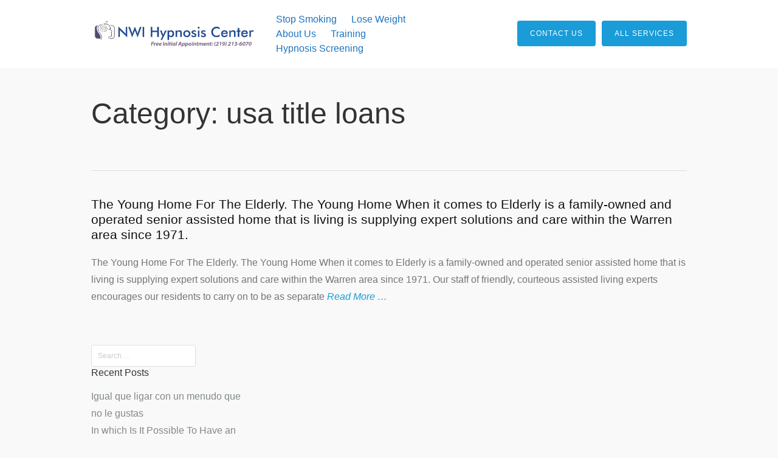

--- FILE ---
content_type: text/html; charset=UTF-8
request_url: https://nwihypnosiscenter.com/category/usa-title-loans
body_size: 21125
content:
<!DOCTYPE html>
<html dir="ltr" lang="en-US"
	prefix="og: https://ogp.me/ns#" >
<head>
<meta charset="UTF-8">
<meta name="viewport" content="width=device-width, initial-scale=1">
<link rel="profile" href="http://gmpg.org/xfn/11">
<link rel="pingback" href="https://nwihypnosiscenter.com/xmlrpc.php">

<title>usa title loans | NWI Hypnosis Center</title>

		<!-- All in One SEO 4.2.1.1 -->
		<meta name="robots" content="noindex, max-snippet:-1, max-image-preview:large, max-video-preview:-1" />
		<link rel="canonical" href="https://nwihypnosiscenter.com/category/usa-title-loans" />
		<script type="application/ld+json" class="aioseo-schema">
			{"@context":"https:\/\/schema.org","@graph":[{"@type":"WebSite","@id":"https:\/\/nwihypnosiscenter.com\/#website","url":"https:\/\/nwihypnosiscenter.com\/","name":"NWI Hypnosis Center","description":"Weight Loss  (219) 213-6070","inLanguage":"en-US","publisher":{"@id":"https:\/\/nwihypnosiscenter.com\/#organization"}},{"@type":"Organization","@id":"https:\/\/nwihypnosiscenter.com\/#organization","name":"NWI Hypnosis Center","url":"https:\/\/nwihypnosiscenter.com\/"},{"@type":"BreadcrumbList","@id":"https:\/\/nwihypnosiscenter.com\/category\/usa-title-loans#breadcrumblist","itemListElement":[{"@type":"ListItem","@id":"https:\/\/nwihypnosiscenter.com\/#listItem","position":1,"item":{"@type":"WebPage","@id":"https:\/\/nwihypnosiscenter.com\/","name":"Home","description":"Call for your FREE SCREENING TODAY! 219-213-6070Hypnosis eliminates stress and tension, which allows you to utilize more of your brain\u2019s resources. This boosts your willpower, energy, and ability to make good decisions when it really counts! If you are burdened by excessive weight, a smoking habit, stress or lack of confidence,","url":"https:\/\/nwihypnosiscenter.com\/"},"nextItem":"https:\/\/nwihypnosiscenter.com\/category\/usa-title-loans#listItem"},{"@type":"ListItem","@id":"https:\/\/nwihypnosiscenter.com\/category\/usa-title-loans#listItem","position":2,"item":{"@type":"WebPage","@id":"https:\/\/nwihypnosiscenter.com\/category\/usa-title-loans","name":"usa title loans","url":"https:\/\/nwihypnosiscenter.com\/category\/usa-title-loans"},"previousItem":"https:\/\/nwihypnosiscenter.com\/#listItem"}]},{"@type":"CollectionPage","@id":"https:\/\/nwihypnosiscenter.com\/category\/usa-title-loans#collectionpage","url":"https:\/\/nwihypnosiscenter.com\/category\/usa-title-loans","name":"usa title loans | NWI Hypnosis Center","inLanguage":"en-US","isPartOf":{"@id":"https:\/\/nwihypnosiscenter.com\/#website"},"breadcrumb":{"@id":"https:\/\/nwihypnosiscenter.com\/category\/usa-title-loans#breadcrumblist"}}]}
		</script>
		<!-- All in One SEO -->

<link rel='dns-prefetch' href='//fonts.googleapis.com' />
<link rel='dns-prefetch' href='//s.w.org' />
<link rel="alternate" type="application/rss+xml" title="NWI Hypnosis Center &raquo; Feed" href="https://nwihypnosiscenter.com/feed" />
<link rel="alternate" type="application/rss+xml" title="NWI Hypnosis Center &raquo; Comments Feed" href="https://nwihypnosiscenter.com/comments/feed" />
<link rel="alternate" type="application/rss+xml" title="NWI Hypnosis Center &raquo; usa title loans Category Feed" href="https://nwihypnosiscenter.com/category/usa-title-loans/feed" />
		<!-- This site uses the Google Analytics by ExactMetrics plugin v7.10.0 - Using Analytics tracking - https://www.exactmetrics.com/ -->
							<script
				src="//www.googletagmanager.com/gtag/js?id=UA-99313654-1"  data-cfasync="false" data-wpfc-render="false" type="text/javascript" async></script>
			<script data-cfasync="false" data-wpfc-render="false" type="text/javascript">
				var em_version = '7.10.0';
				var em_track_user = true;
				var em_no_track_reason = '';
				
								var disableStrs = [
															'ga-disable-UA-99313654-1',
									];

				/* Function to detect opted out users */
				function __gtagTrackerIsOptedOut() {
					for (var index = 0; index < disableStrs.length; index++) {
						if (document.cookie.indexOf(disableStrs[index] + '=true') > -1) {
							return true;
						}
					}

					return false;
				}

				/* Disable tracking if the opt-out cookie exists. */
				if (__gtagTrackerIsOptedOut()) {
					for (var index = 0; index < disableStrs.length; index++) {
						window[disableStrs[index]] = true;
					}
				}

				/* Opt-out function */
				function __gtagTrackerOptout() {
					for (var index = 0; index < disableStrs.length; index++) {
						document.cookie = disableStrs[index] + '=true; expires=Thu, 31 Dec 2099 23:59:59 UTC; path=/';
						window[disableStrs[index]] = true;
					}
				}

				if ('undefined' === typeof gaOptout) {
					function gaOptout() {
						__gtagTrackerOptout();
					}
				}
								window.dataLayer = window.dataLayer || [];

				window.ExactMetricsDualTracker = {
					helpers: {},
					trackers: {},
				};
				if (em_track_user) {
					function __gtagDataLayer() {
						dataLayer.push(arguments);
					}

					function __gtagTracker(type, name, parameters) {
						if (!parameters) {
							parameters = {};
						}

						if (parameters.send_to) {
							__gtagDataLayer.apply(null, arguments);
							return;
						}

						if (type === 'event') {
							
														parameters.send_to = exactmetrics_frontend.ua;
							__gtagDataLayer(type, name, parameters);
													} else {
							__gtagDataLayer.apply(null, arguments);
						}
					}

					__gtagTracker('js', new Date());
					__gtagTracker('set', {
						'developer_id.dNDMyYj': true,
											});
															__gtagTracker('config', 'UA-99313654-1', {"forceSSL":"true"} );
										window.gtag = __gtagTracker;										(function () {
						/* https://developers.google.com/analytics/devguides/collection/analyticsjs/ */
						/* ga and __gaTracker compatibility shim. */
						var noopfn = function () {
							return null;
						};
						var newtracker = function () {
							return new Tracker();
						};
						var Tracker = function () {
							return null;
						};
						var p = Tracker.prototype;
						p.get = noopfn;
						p.set = noopfn;
						p.send = function () {
							var args = Array.prototype.slice.call(arguments);
							args.unshift('send');
							__gaTracker.apply(null, args);
						};
						var __gaTracker = function () {
							var len = arguments.length;
							if (len === 0) {
								return;
							}
							var f = arguments[len - 1];
							if (typeof f !== 'object' || f === null || typeof f.hitCallback !== 'function') {
								if ('send' === arguments[0]) {
									var hitConverted, hitObject = false, action;
									if ('event' === arguments[1]) {
										if ('undefined' !== typeof arguments[3]) {
											hitObject = {
												'eventAction': arguments[3],
												'eventCategory': arguments[2],
												'eventLabel': arguments[4],
												'value': arguments[5] ? arguments[5] : 1,
											}
										}
									}
									if ('pageview' === arguments[1]) {
										if ('undefined' !== typeof arguments[2]) {
											hitObject = {
												'eventAction': 'page_view',
												'page_path': arguments[2],
											}
										}
									}
									if (typeof arguments[2] === 'object') {
										hitObject = arguments[2];
									}
									if (typeof arguments[5] === 'object') {
										Object.assign(hitObject, arguments[5]);
									}
									if ('undefined' !== typeof arguments[1].hitType) {
										hitObject = arguments[1];
										if ('pageview' === hitObject.hitType) {
											hitObject.eventAction = 'page_view';
										}
									}
									if (hitObject) {
										action = 'timing' === arguments[1].hitType ? 'timing_complete' : hitObject.eventAction;
										hitConverted = mapArgs(hitObject);
										__gtagTracker('event', action, hitConverted);
									}
								}
								return;
							}

							function mapArgs(args) {
								var arg, hit = {};
								var gaMap = {
									'eventCategory': 'event_category',
									'eventAction': 'event_action',
									'eventLabel': 'event_label',
									'eventValue': 'event_value',
									'nonInteraction': 'non_interaction',
									'timingCategory': 'event_category',
									'timingVar': 'name',
									'timingValue': 'value',
									'timingLabel': 'event_label',
									'page': 'page_path',
									'location': 'page_location',
									'title': 'page_title',
								};
								for (arg in args) {
																		if (!(!args.hasOwnProperty(arg) || !gaMap.hasOwnProperty(arg))) {
										hit[gaMap[arg]] = args[arg];
									} else {
										hit[arg] = args[arg];
									}
								}
								return hit;
							}

							try {
								f.hitCallback();
							} catch (ex) {
							}
						};
						__gaTracker.create = newtracker;
						__gaTracker.getByName = newtracker;
						__gaTracker.getAll = function () {
							return [];
						};
						__gaTracker.remove = noopfn;
						__gaTracker.loaded = true;
						window['__gaTracker'] = __gaTracker;
					})();
									} else {
										console.log("");
					(function () {
						function __gtagTracker() {
							return null;
						}

						window['__gtagTracker'] = __gtagTracker;
						window['gtag'] = __gtagTracker;
					})();
									}
			</script>
				<!-- / Google Analytics by ExactMetrics -->
				<!-- This site uses the Google Analytics by MonsterInsights plugin v8.10.0 - Using Analytics tracking - https://www.monsterinsights.com/ -->
							<script
				src="//www.googletagmanager.com/gtag/js?id=UA-99313654-1"  data-cfasync="false" data-wpfc-render="false" type="text/javascript" async></script>
			<script data-cfasync="false" data-wpfc-render="false" type="text/javascript">
				var mi_version = '8.10.0';
				var mi_track_user = true;
				var mi_no_track_reason = '';
				
								var disableStrs = [
															'ga-disable-UA-99313654-1',
									];

				/* Function to detect opted out users */
				function __gtagTrackerIsOptedOut() {
					for (var index = 0; index < disableStrs.length; index++) {
						if (document.cookie.indexOf(disableStrs[index] + '=true') > -1) {
							return true;
						}
					}

					return false;
				}

				/* Disable tracking if the opt-out cookie exists. */
				if (__gtagTrackerIsOptedOut()) {
					for (var index = 0; index < disableStrs.length; index++) {
						window[disableStrs[index]] = true;
					}
				}

				/* Opt-out function */
				function __gtagTrackerOptout() {
					for (var index = 0; index < disableStrs.length; index++) {
						document.cookie = disableStrs[index] + '=true; expires=Thu, 31 Dec 2099 23:59:59 UTC; path=/';
						window[disableStrs[index]] = true;
					}
				}

				if ('undefined' === typeof gaOptout) {
					function gaOptout() {
						__gtagTrackerOptout();
					}
				}
								window.dataLayer = window.dataLayer || [];

				window.MonsterInsightsDualTracker = {
					helpers: {},
					trackers: {},
				};
				if (mi_track_user) {
					function __gtagDataLayer() {
						dataLayer.push(arguments);
					}

					function __gtagTracker(type, name, parameters) {
						if (!parameters) {
							parameters = {};
						}

						if (parameters.send_to) {
							__gtagDataLayer.apply(null, arguments);
							return;
						}

						if (type === 'event') {
							
														parameters.send_to = monsterinsights_frontend.ua;
							__gtagDataLayer(type, name, parameters);
													} else {
							__gtagDataLayer.apply(null, arguments);
						}
					}

					__gtagTracker('js', new Date());
					__gtagTracker('set', {
						'developer_id.dZGIzZG': true,
											});
															__gtagTracker('config', 'UA-99313654-1', {"forceSSL":"true"} );
										window.gtag = __gtagTracker;										(function () {
						/* https://developers.google.com/analytics/devguides/collection/analyticsjs/ */
						/* ga and __gaTracker compatibility shim. */
						var noopfn = function () {
							return null;
						};
						var newtracker = function () {
							return new Tracker();
						};
						var Tracker = function () {
							return null;
						};
						var p = Tracker.prototype;
						p.get = noopfn;
						p.set = noopfn;
						p.send = function () {
							var args = Array.prototype.slice.call(arguments);
							args.unshift('send');
							__gaTracker.apply(null, args);
						};
						var __gaTracker = function () {
							var len = arguments.length;
							if (len === 0) {
								return;
							}
							var f = arguments[len - 1];
							if (typeof f !== 'object' || f === null || typeof f.hitCallback !== 'function') {
								if ('send' === arguments[0]) {
									var hitConverted, hitObject = false, action;
									if ('event' === arguments[1]) {
										if ('undefined' !== typeof arguments[3]) {
											hitObject = {
												'eventAction': arguments[3],
												'eventCategory': arguments[2],
												'eventLabel': arguments[4],
												'value': arguments[5] ? arguments[5] : 1,
											}
										}
									}
									if ('pageview' === arguments[1]) {
										if ('undefined' !== typeof arguments[2]) {
											hitObject = {
												'eventAction': 'page_view',
												'page_path': arguments[2],
											}
										}
									}
									if (typeof arguments[2] === 'object') {
										hitObject = arguments[2];
									}
									if (typeof arguments[5] === 'object') {
										Object.assign(hitObject, arguments[5]);
									}
									if ('undefined' !== typeof arguments[1].hitType) {
										hitObject = arguments[1];
										if ('pageview' === hitObject.hitType) {
											hitObject.eventAction = 'page_view';
										}
									}
									if (hitObject) {
										action = 'timing' === arguments[1].hitType ? 'timing_complete' : hitObject.eventAction;
										hitConverted = mapArgs(hitObject);
										__gtagTracker('event', action, hitConverted);
									}
								}
								return;
							}

							function mapArgs(args) {
								var arg, hit = {};
								var gaMap = {
									'eventCategory': 'event_category',
									'eventAction': 'event_action',
									'eventLabel': 'event_label',
									'eventValue': 'event_value',
									'nonInteraction': 'non_interaction',
									'timingCategory': 'event_category',
									'timingVar': 'name',
									'timingValue': 'value',
									'timingLabel': 'event_label',
									'page': 'page_path',
									'location': 'page_location',
									'title': 'page_title',
								};
								for (arg in args) {
																		if (!(!args.hasOwnProperty(arg) || !gaMap.hasOwnProperty(arg))) {
										hit[gaMap[arg]] = args[arg];
									} else {
										hit[arg] = args[arg];
									}
								}
								return hit;
							}

							try {
								f.hitCallback();
							} catch (ex) {
							}
						};
						__gaTracker.create = newtracker;
						__gaTracker.getByName = newtracker;
						__gaTracker.getAll = function () {
							return [];
						};
						__gaTracker.remove = noopfn;
						__gaTracker.loaded = true;
						window['__gaTracker'] = __gaTracker;
					})();
									} else {
										console.log("");
					(function () {
						function __gtagTracker() {
							return null;
						}

						window['__gtagTracker'] = __gtagTracker;
						window['gtag'] = __gtagTracker;
					})();
									}
			</script>
				<!-- / Google Analytics by MonsterInsights -->
		<link rel='stylesheet' id='wp-block-library-css'  href='https://nwihypnosiscenter.com/wp-includes/css/dist/block-library/style.min.css?ver=6.0.11' type='text/css' media='all' />
<style id='global-styles-inline-css' type='text/css'>
body{--wp--preset--color--black: #000000;--wp--preset--color--cyan-bluish-gray: #abb8c3;--wp--preset--color--white: #ffffff;--wp--preset--color--pale-pink: #f78da7;--wp--preset--color--vivid-red: #cf2e2e;--wp--preset--color--luminous-vivid-orange: #ff6900;--wp--preset--color--luminous-vivid-amber: #fcb900;--wp--preset--color--light-green-cyan: #7bdcb5;--wp--preset--color--vivid-green-cyan: #00d084;--wp--preset--color--pale-cyan-blue: #8ed1fc;--wp--preset--color--vivid-cyan-blue: #0693e3;--wp--preset--color--vivid-purple: #9b51e0;--wp--preset--gradient--vivid-cyan-blue-to-vivid-purple: linear-gradient(135deg,rgba(6,147,227,1) 0%,rgb(155,81,224) 100%);--wp--preset--gradient--light-green-cyan-to-vivid-green-cyan: linear-gradient(135deg,rgb(122,220,180) 0%,rgb(0,208,130) 100%);--wp--preset--gradient--luminous-vivid-amber-to-luminous-vivid-orange: linear-gradient(135deg,rgba(252,185,0,1) 0%,rgba(255,105,0,1) 100%);--wp--preset--gradient--luminous-vivid-orange-to-vivid-red: linear-gradient(135deg,rgba(255,105,0,1) 0%,rgb(207,46,46) 100%);--wp--preset--gradient--very-light-gray-to-cyan-bluish-gray: linear-gradient(135deg,rgb(238,238,238) 0%,rgb(169,184,195) 100%);--wp--preset--gradient--cool-to-warm-spectrum: linear-gradient(135deg,rgb(74,234,220) 0%,rgb(151,120,209) 20%,rgb(207,42,186) 40%,rgb(238,44,130) 60%,rgb(251,105,98) 80%,rgb(254,248,76) 100%);--wp--preset--gradient--blush-light-purple: linear-gradient(135deg,rgb(255,206,236) 0%,rgb(152,150,240) 100%);--wp--preset--gradient--blush-bordeaux: linear-gradient(135deg,rgb(254,205,165) 0%,rgb(254,45,45) 50%,rgb(107,0,62) 100%);--wp--preset--gradient--luminous-dusk: linear-gradient(135deg,rgb(255,203,112) 0%,rgb(199,81,192) 50%,rgb(65,88,208) 100%);--wp--preset--gradient--pale-ocean: linear-gradient(135deg,rgb(255,245,203) 0%,rgb(182,227,212) 50%,rgb(51,167,181) 100%);--wp--preset--gradient--electric-grass: linear-gradient(135deg,rgb(202,248,128) 0%,rgb(113,206,126) 100%);--wp--preset--gradient--midnight: linear-gradient(135deg,rgb(2,3,129) 0%,rgb(40,116,252) 100%);--wp--preset--duotone--dark-grayscale: url('#wp-duotone-dark-grayscale');--wp--preset--duotone--grayscale: url('#wp-duotone-grayscale');--wp--preset--duotone--purple-yellow: url('#wp-duotone-purple-yellow');--wp--preset--duotone--blue-red: url('#wp-duotone-blue-red');--wp--preset--duotone--midnight: url('#wp-duotone-midnight');--wp--preset--duotone--magenta-yellow: url('#wp-duotone-magenta-yellow');--wp--preset--duotone--purple-green: url('#wp-duotone-purple-green');--wp--preset--duotone--blue-orange: url('#wp-duotone-blue-orange');--wp--preset--font-size--small: 13px;--wp--preset--font-size--medium: 20px;--wp--preset--font-size--large: 36px;--wp--preset--font-size--x-large: 42px;}.has-black-color{color: var(--wp--preset--color--black) !important;}.has-cyan-bluish-gray-color{color: var(--wp--preset--color--cyan-bluish-gray) !important;}.has-white-color{color: var(--wp--preset--color--white) !important;}.has-pale-pink-color{color: var(--wp--preset--color--pale-pink) !important;}.has-vivid-red-color{color: var(--wp--preset--color--vivid-red) !important;}.has-luminous-vivid-orange-color{color: var(--wp--preset--color--luminous-vivid-orange) !important;}.has-luminous-vivid-amber-color{color: var(--wp--preset--color--luminous-vivid-amber) !important;}.has-light-green-cyan-color{color: var(--wp--preset--color--light-green-cyan) !important;}.has-vivid-green-cyan-color{color: var(--wp--preset--color--vivid-green-cyan) !important;}.has-pale-cyan-blue-color{color: var(--wp--preset--color--pale-cyan-blue) !important;}.has-vivid-cyan-blue-color{color: var(--wp--preset--color--vivid-cyan-blue) !important;}.has-vivid-purple-color{color: var(--wp--preset--color--vivid-purple) !important;}.has-black-background-color{background-color: var(--wp--preset--color--black) !important;}.has-cyan-bluish-gray-background-color{background-color: var(--wp--preset--color--cyan-bluish-gray) !important;}.has-white-background-color{background-color: var(--wp--preset--color--white) !important;}.has-pale-pink-background-color{background-color: var(--wp--preset--color--pale-pink) !important;}.has-vivid-red-background-color{background-color: var(--wp--preset--color--vivid-red) !important;}.has-luminous-vivid-orange-background-color{background-color: var(--wp--preset--color--luminous-vivid-orange) !important;}.has-luminous-vivid-amber-background-color{background-color: var(--wp--preset--color--luminous-vivid-amber) !important;}.has-light-green-cyan-background-color{background-color: var(--wp--preset--color--light-green-cyan) !important;}.has-vivid-green-cyan-background-color{background-color: var(--wp--preset--color--vivid-green-cyan) !important;}.has-pale-cyan-blue-background-color{background-color: var(--wp--preset--color--pale-cyan-blue) !important;}.has-vivid-cyan-blue-background-color{background-color: var(--wp--preset--color--vivid-cyan-blue) !important;}.has-vivid-purple-background-color{background-color: var(--wp--preset--color--vivid-purple) !important;}.has-black-border-color{border-color: var(--wp--preset--color--black) !important;}.has-cyan-bluish-gray-border-color{border-color: var(--wp--preset--color--cyan-bluish-gray) !important;}.has-white-border-color{border-color: var(--wp--preset--color--white) !important;}.has-pale-pink-border-color{border-color: var(--wp--preset--color--pale-pink) !important;}.has-vivid-red-border-color{border-color: var(--wp--preset--color--vivid-red) !important;}.has-luminous-vivid-orange-border-color{border-color: var(--wp--preset--color--luminous-vivid-orange) !important;}.has-luminous-vivid-amber-border-color{border-color: var(--wp--preset--color--luminous-vivid-amber) !important;}.has-light-green-cyan-border-color{border-color: var(--wp--preset--color--light-green-cyan) !important;}.has-vivid-green-cyan-border-color{border-color: var(--wp--preset--color--vivid-green-cyan) !important;}.has-pale-cyan-blue-border-color{border-color: var(--wp--preset--color--pale-cyan-blue) !important;}.has-vivid-cyan-blue-border-color{border-color: var(--wp--preset--color--vivid-cyan-blue) !important;}.has-vivid-purple-border-color{border-color: var(--wp--preset--color--vivid-purple) !important;}.has-vivid-cyan-blue-to-vivid-purple-gradient-background{background: var(--wp--preset--gradient--vivid-cyan-blue-to-vivid-purple) !important;}.has-light-green-cyan-to-vivid-green-cyan-gradient-background{background: var(--wp--preset--gradient--light-green-cyan-to-vivid-green-cyan) !important;}.has-luminous-vivid-amber-to-luminous-vivid-orange-gradient-background{background: var(--wp--preset--gradient--luminous-vivid-amber-to-luminous-vivid-orange) !important;}.has-luminous-vivid-orange-to-vivid-red-gradient-background{background: var(--wp--preset--gradient--luminous-vivid-orange-to-vivid-red) !important;}.has-very-light-gray-to-cyan-bluish-gray-gradient-background{background: var(--wp--preset--gradient--very-light-gray-to-cyan-bluish-gray) !important;}.has-cool-to-warm-spectrum-gradient-background{background: var(--wp--preset--gradient--cool-to-warm-spectrum) !important;}.has-blush-light-purple-gradient-background{background: var(--wp--preset--gradient--blush-light-purple) !important;}.has-blush-bordeaux-gradient-background{background: var(--wp--preset--gradient--blush-bordeaux) !important;}.has-luminous-dusk-gradient-background{background: var(--wp--preset--gradient--luminous-dusk) !important;}.has-pale-ocean-gradient-background{background: var(--wp--preset--gradient--pale-ocean) !important;}.has-electric-grass-gradient-background{background: var(--wp--preset--gradient--electric-grass) !important;}.has-midnight-gradient-background{background: var(--wp--preset--gradient--midnight) !important;}.has-small-font-size{font-size: var(--wp--preset--font-size--small) !important;}.has-medium-font-size{font-size: var(--wp--preset--font-size--medium) !important;}.has-large-font-size{font-size: var(--wp--preset--font-size--large) !important;}.has-x-large-font-size{font-size: var(--wp--preset--font-size--x-large) !important;}
</style>
<link rel='stylesheet' id='contact-form-7-css'  href='https://nwihypnosiscenter.com/wp-content/plugins/contact-form-7/includes/css/styles.css?ver=5.5.6.1' type='text/css' media='all' />
<link rel='stylesheet' id='jquery-background-video-css'  href='https://nwihypnosiscenter.com/wp-content/plugins/video-backgrounds-for-siteorigin-page-builder/assets/jquery.background-video.css?ver=6.0.11' type='text/css' media='all' />
<link rel='stylesheet' id='so_video_background-css'  href='https://nwihypnosiscenter.com/wp-content/plugins/video-backgrounds-for-siteorigin-page-builder/assets/so_video_background.css?ver=6.0.11' type='text/css' media='all' />
<link rel='stylesheet' id='tesseract-style-css'  href='https://nwihypnosiscenter.com/wp-content/themes/TESSERACT/style.css?ver=1.0.0' type='text/css' media='all' />
<link rel='stylesheet' id='tesseract-fonts-css'  href='//fonts.googleapis.com/css?family=Open%2BSans%3A400%2C300%2C300italic%2C400italic%2C600%2C600italic%2C700%2C700italic%2C800%2C800italic%26subset%3Dlatin%2Cgreek%2Cgreek-ext%2Cvietnamese%2Ccyrillic-ext%2Ccyrillic%2Clatin-ext&#038;ver=1.0.0' type='text/css' media='all' />
<link rel='stylesheet' id='tesseract-icons-css'  href='https://nwihypnosiscenter.com/wp-content/themes/TESSERACT/css/typicons.css?ver=1.0.0' type='text/css' media='all' />
<link rel='stylesheet' id='fontawesome-css'  href='https://nwihypnosiscenter.com/wp-content/themes/TESSERACT/css/font-awesome.min.css?ver=4.4.0' type='text/css' media='all' />
<link rel='stylesheet' id='tesseract-site-banner-css'  href='https://nwihypnosiscenter.com/wp-content/themes/TESSERACT/css/site-banner.css?ver=1.0.0' type='text/css' media='all' />
<style id='tesseract-site-banner-inline-css' type='text/css'>
.site-header,
	.main-navigation ul ul a,
	#header-right-menu ul ul a,
	.site-header .cart-content-details { background-color: rgb(255, 255, 255); }
	.site-header .cart-content-details:after { border-bottom-color: rgb(255, 255, 255); }

	.home .site-header,
	.home .main-navigation ul ul a,
	.home #header-right ul ul a,
	.home .site-header .cart-content-details { background-color: rgba(255, 255, 255, 1); }
	.home .site-header .cart-content-details:after { border-bottom-color: rgba(255, 255, 255, 1); }

	.site-header,
	.site-header h1,
	.site-header h2,
	.site-header h3,
	.site-header h4,
	.site-header h5,
	.site-header h6 { color: #ffffff!important; }

	#masthead .search-field { color: #ffffff; }
	#masthead .search-field.watermark { color: #ccc; }

	.site-header a,
	.main-navigation ul ul a,
	#header-right-menu ul ul a,
	.menu-open,
	.dashicons.menu-open,
	.menu-close,
	.dashicons.menu-close { color: #1e73be; }

	.site-header a:hover,
	.main-navigation ul ul a:hover,
	#header-right-menu ul ul a:hover,
	.menu-open:hover,
	.dashicons.menu-open:hover,
	.menu-close:hover,
	.dashicons.menu-open:hover { color: #56adff; }

	/* Header logo height */

	#site-banner .site-logo img {
		height: 45px;
		}

	#masthead {
		padding-top: 20px;
		padding-bottom: 20px;
		}

	/* Header width props */

	#site-banner-left {
		width: 60%;
		}

	#site-banner-right {
		width: 40%;
		}
	
		.icon-shopping-cart, .woocart-header .cart-arrow, .woocart-header .cart-contents {
			color: #fff;
		}
	
</style>
<link rel='stylesheet' id='tesseract-footer-banner-css'  href='https://nwihypnosiscenter.com/wp-content/themes/TESSERACT/css/footer-banner.css?ver=1.0.0' type='text/css' media='all' />
<style id='tesseract-footer-banner-inline-css' type='text/css'>
#colophon {
		background-color: #1e73be;
		color: #ffffff
	}

	#colophon .search-field { color: #ffffff; }
	#colophon .search-field.watermark { color: #ccc; }

	#colophon h1,
	#colophon h2,
	#colophon h3,
	#colophon h4,
	#colophon h5,
	#colophon h6 { color: #ffffff; }

	#colophon a { color: #ffffff; }

	#colophon a:hover { color: #d1ecff; }

	#horizontal-menu-before,
	#horizontal-menu-after { border-color: rgba(255, 255, 255, 0.25); }

	#footer-banner.footbar-active { border-color: rgba(255, 255, 255, 0.15); }

	#footer-banner .site-logo img { height: 40px; }

	#colophon {
		padding-top: 0px;
		padding-bottom: 0px;
		}

	#horizontal-menu-wrap {
		width: 30%;
		}

	#footer-banner-right	{
		width: 70%;
		}

	#footer-banner {
			max-width: 100%;
			padding: 0 20px;
		}
</style>
<link rel='stylesheet' id='dashicons-css'  href='https://nwihypnosiscenter.com/wp-includes/css/dashicons.min.css?ver=6.0.11' type='text/css' media='all' />
<link rel='stylesheet' id='tesseract-sidr-style-css'  href='https://nwihypnosiscenter.com/wp-content/themes/TESSERACT/css/jquery.sidr.css?ver=1.0.0' type='text/css' media='all' />
<style id='tesseract-sidr-style-inline-css' type='text/css'>
.sidr {
		background-color: #336ca6;
		}

	.sidr .sidr-class-menu-item a,
	.sidr .sidr-class-menu-item span { color: #fff; }


	.sidr .sidr-class-menu-item ul li a,
	.sidr .sidr-class-menu-item ul li span {
		color: rgba(255, 15, , 0.8);
	}

	.sidr .sidr-class-menu-item a:hover,
	.sidr .sidr-class-menu-item span:hover,
	.sidr .sidr-class-menu-item:first-child a:hover,
	.sidr .sidr-class-menu-item:first-child span:hover { color: #fff; }

	.sidr .sidr-class-menu-item ul li a:hover,
	.sidr .sidr-class-menu-item ul li span:hover,
	.sidr .sidr-class-menu-item ul li:first-child a:hover,
	.sidr .sidr-class-menu-item ul li:first-child span:hover { color: rgba(255, 15, , 0.8); }

	.sidr ul li > a:hover,
	.sidr ul li > span:hover,
	.sidr > div > ul > li:first-child > a:hover,
	.sidr > div > ul > li:first-child > span:hover,
	.sidr ul li ul li:hover > a,
	.sidr ul li ul li:hover > span {
		background: rgba(0, 0, 0, 0.2);

		}

	/* Shadows and Separators */

	.sidr ul li > a,
	.sidr ul li > span,
	#sidr-id-header-button-container-inner > * {
		-webkit-box-shadow: inset 0 -1px rgba( 0 ,0 ,0 , 0.2);
		-moz-box-shadow: inset 0 -1px rgba( 0 ,0 ,0 , 0.2);
		box-shadow: inset 0 -1px rgba( 0 ,0 ,0 , 0.2);
	}

	.sidr > div > ul > li:last-of-type > a,
	.sidr > div > ul > li:last-of-type > span,
	#sidr-id-header-button-container-inner > *:last-of-type {
		box-shadow: none;
		}

	.sidr ul.sidr-class-hr-social li a,
	.sidr ul.sidr-class-hr-social li a:first-child {
		-webkit-box-shadow: 0 1px 0 0px rgba( 0 ,0 ,0, .25);
		-moz-box-shadow: 0 1px 0 0px rgba( 0 ,0 ,0, .25);
		box-shadow: 0 1px 0 0px rgba( 0 ,0 ,0, .25);
	}

	/* Header Right side content */

	.sidr-class-search-field,
	.sidr-class-search-form input[type='search'] {
		background: rgba(255, 255, 255, 0.15);
		color: ;
	}

	.sidr-class-hr-social {
		background: rgba(255, 255, 255, 0.15);
	}

	#sidr-id-header-button-container-inner,
	#sidr-id-header-button-container-inner > h1,
	#sidr-id-header-button-container-inner > h2,
	#sidr-id-header-button-container-inner > h3,
	#sidr-id-header-button-container-inner > h4,
	#sidr-id-header-button-container-inner > h5,
	#sidr-id-header-button-container-inner > h6 {
		background: rgba(0, 0, 0, 0.2);
		color: ;
	}

	#sidr-id-header-button-container-inner a,
	#sidr-id-header-button-container-inner button {
		color: ;
	}

	#sidr-id-header-button-container-inner a:hover,
	#sidr-id-header-button-container-inner button:hover {
		color: ;
	}

	/*
	.sidr ul li > a,
	.sidr ul li > span,
	#header-button-container *,
	#sidr-id-header-button-container-inner button {
		-webkit-box-shadow: inset 0 -1px rgba(255, 255, 255, 0.1);
		-moz-box-shadow: inset 0 -1px rgba(255, 255, 255, 0.1);
		box-shadow: inset 0 -1px rgba(255, 255, 255, 0.1);
	}
	*/
	
</style>
<link rel='stylesheet' id='tesseract-remove-branding-frontend-css'  href='https://nwihypnosiscenter.com/wp-content/plugins/tesseract-remove-branding-master/assets/css/tesseract-remove-branding-frontend.css?ver=1.0.0' type='text/css' media='all' />
<link rel='stylesheet' id='lightboxStyle-css'  href='https://nwihypnosiscenter.com/wp-content/plugins/lightbox-plus/css/shadowed/colorbox.min.css?ver=2.7.2' type='text/css' media='screen' />
<script type='text/javascript' src='https://nwihypnosiscenter.com/wp-content/plugins/google-analytics-dashboard-for-wp/assets/js/frontend-gtag.min.js?ver=7.10.0' id='exactmetrics-frontend-script-js'></script>
<script data-cfasync="false" data-wpfc-render="false" type="text/javascript" id='exactmetrics-frontend-script-js-extra'>/* <![CDATA[ */
var exactmetrics_frontend = {"js_events_tracking":"true","download_extensions":"zip,mp3,mpeg,pdf,docx,pptx,xlsx,rar","inbound_paths":"[{\"path\":\"\\\/go\\\/\",\"label\":\"affiliate\"},{\"path\":\"\\\/recommend\\\/\",\"label\":\"affiliate\"}]","home_url":"https:\/\/nwihypnosiscenter.com","hash_tracking":"false","ua":"UA-99313654-1","v4_id":""};/* ]]> */
</script>
<script type='text/javascript' src='https://nwihypnosiscenter.com/wp-content/plugins/google-analytics-for-wordpress/assets/js/frontend-gtag.min.js?ver=8.10.0' id='monsterinsights-frontend-script-js'></script>
<script data-cfasync="false" data-wpfc-render="false" type="text/javascript" id='monsterinsights-frontend-script-js-extra'>/* <![CDATA[ */
var monsterinsights_frontend = {"js_events_tracking":"true","download_extensions":"doc,pdf,ppt,zip,xls,docx,pptx,xlsx","inbound_paths":"[]","home_url":"https:\/\/nwihypnosiscenter.com","hash_tracking":"false","ua":"UA-99313654-1","v4_id":""};/* ]]> */
</script>
<script type='text/javascript' src='https://nwihypnosiscenter.com/wp-includes/js/jquery/jquery.min.js?ver=3.6.0' id='jquery-core-js'></script>
<script type='text/javascript' src='https://nwihypnosiscenter.com/wp-includes/js/jquery/jquery-migrate.min.js?ver=3.3.2' id='jquery-migrate-js'></script>
<script type='text/javascript' src='https://nwihypnosiscenter.com/wp-content/themes/TESSERACT/js/modernizr.custom.min.js?ver=1.0.0' id='tesseract-modernizr-js'></script>
<script type='text/javascript' id='tesseract_helpers-js-extra'>
/* <![CDATA[ */
var tesseract_vars = {"hpad":"20","fpad":"0"};
/* ]]> */
</script>
<script type='text/javascript' src='https://nwihypnosiscenter.com/wp-content/themes/TESSERACT/js/helpers.js?ver=6.0.11' id='tesseract_helpers-js'></script>
<link rel="https://api.w.org/" href="https://nwihypnosiscenter.com/wp-json/" /><link rel="alternate" type="application/json" href="https://nwihypnosiscenter.com/wp-json/wp/v2/categories/352" /><link rel="EditURI" type="application/rsd+xml" title="RSD" href="https://nwihypnosiscenter.com/xmlrpc.php?rsd" />
<link rel="wlwmanifest" type="application/wlwmanifest+xml" href="https://nwihypnosiscenter.com/wp-includes/wlwmanifest.xml" /> 
<meta name="generator" content="WordPress 6.0.11" />
	<link rel="preconnect" href="https://fonts.googleapis.com">
	<link rel="preconnect" href="https://fonts.gstatic.com">
	<link href='https://fonts.googleapis.com/css2?display=swap&family=Ramabhadra' rel='stylesheet'><noscript><style>#sidebar-footer aside {border: none!important;}</style></noscript><link rel="icon" href="https://nwihypnosiscenter.com/wp-content/uploads/2017/07/NWI_Hypnosis_FB_ProfilePic_360x360-100x100.png" sizes="32x32" />
<link rel="icon" href="https://nwihypnosiscenter.com/wp-content/uploads/2017/07/NWI_Hypnosis_FB_ProfilePic_360x360-300x300.png" sizes="192x192" />
<link rel="apple-touch-icon" href="https://nwihypnosiscenter.com/wp-content/uploads/2017/07/NWI_Hypnosis_FB_ProfilePic_360x360-300x300.png" />
<meta name="msapplication-TileImage" content="https://nwihypnosiscenter.com/wp-content/uploads/2017/07/NWI_Hypnosis_FB_ProfilePic_360x360-300x300.png" />
	<style id="egf-frontend-styles" type="text/css">
		.home-headline {color: #ffffff;font-family: 'Ramabhadra', sans-serif;font-size: 95px;font-style: normal;font-weight: 400;letter-spacing: 6px;line-height: 0.8;margin-right: 11px;padding-top: 159px;padding-bottom: 13px;} .home-sub {color: #ffffff;font-family: 'Ramabhadra', sans-serif;font-size: 46px;font-style: normal;font-weight: 400;margin-bottom: 24px;} .home-boost {color: #000000;font-family: 'Ramabhadra', sans-serif;font-size: 38px;font-style: normal;font-weight: 400;line-height: 1.2;padding-top: 1px;} p {} h1 {} h2 {} h3 {} h4 {} h5 {} h6 {} 	</style>
	
<!--[if gte IE 9]>
  <style type="text/css">
    .gradient {
       filter: none;
    }
  </style>
<![endif]-->

</head>


<body class="archive category category-usa-title-loans category-352 frontend beaver-on group-blog">

<div id="page" class="hfeed site">

	<a class="skip-link screen-reader-text" href="#content">Skip to content</a>

	
    <header id="masthead" class="site-header buttons is-right no-woo pos-relative menusize-autowidth no-header-image" role="banner">

        <div id="site-banner" class="cf buttons logo">

            <div id="site-banner-main" class="is-right">

                <div id="mobile-menu-trigger-wrap" class="cf"><a class="buttons is-right no-woo menu-open dashicons dashicons-menu" href="#" id="mobile-menu-trigger"></a></div>

                <div id="site-banner-left">
					<div id="site-banner-left-inner">

						                            <div class="site-branding ">
                                                                    <h1 class="site-logo"><a href="https://nwihypnosiscenter.com/" rel="home"><img src="http://s579403459.onlinehome.us/wp-content/uploads/2015/12/nwi-1.png" alt="logo" /></a></h1>
                                                            </div><!-- .site-branding -->
                        
                        
                                <nav id="site-navigation" class="hideit main-navigation top-navigation autowidth" role="navigation">
                                    <ul id="menu-topmenu" class="nav-menu"><li id="menu-item-487" class="menu-item menu-item-type-post_type menu-item-object-page menu-item-487"><a href="https://nwihypnosiscenter.com/stop-smoking">Stop Smoking</a></li>
<li id="menu-item-488" class="menu-item menu-item-type-post_type menu-item-object-page menu-item-488"><a href="https://nwihypnosiscenter.com/lose-weight-hypnosis-northwest-indiana">Lose Weight</a></li>
<li id="menu-item-581" class="menu-item menu-item-type-post_type menu-item-object-page current_page_parent menu-item-581"><a href="https://nwihypnosiscenter.com/about-us">About Us</a></li>
<li id="menu-item-1061" class="menu-item menu-item-type-post_type menu-item-object-page menu-item-1061"><a href="https://nwihypnosiscenter.com/training">Training</a></li>
<li id="menu-item-1113" class="menu-item menu-item-type-post_type menu-item-object-page menu-item-1113"><a href="https://nwihypnosiscenter.com/hypnosis-screening">Hypnosis Screening</a></li>
</ul>                                </nav><!-- #site-navigation -->

                      	
            		</div>
            	</div>

                
<div id="site-banner-right" class="banner-right buttons">

            

	<div id="header-button-container"><div id="header-button-container-inner"><a href="http://s579403459.onlinehome.us/contact" class="button primary-button">Contact Us</a><a href="http://s579403459.onlinehome.us/services" class="button primary-button">All Services</a>
</div></div>                    
			
   

	 

</div>
            </div>

        </div>

    </header><!-- #masthead -->


    <div id="content" class="cf site-content">
	<div id="primary" class="full-width-page">
		<main id="main" class="site-main" role="main">
        
        <h1 class="page-title">Category: <span>usa title loans</span></h1>
        
                	<div class="archive-description"></div>
		
		
						
				
<article id="post-2851" class="post-2851 post type-post status-publish format-standard hentry category-usa-title-loans">
    
        
	<header class="entry-header">
		<h2 class="entry-title"><a href="https://nwihypnosiscenter.com/the-young-home-for-the-elderly-the-young-home-when" rel="bookmark">The Young Home For The Elderly. The Young Home When it comes to Elderly is  a family-owned and operated senior assisted home that is living is supplying expert solutions and care within the Warren area since 1971.</a></h2>
				<div class="entry-meta">
			<span class="posted-on">Posted by <span class="author vcard"><a class="url fn n" href="https://nwihypnosiscenter.com/author/john">John Vurpillat</a></span> on <a href="https://nwihypnosiscenter.com/the-young-home-for-the-elderly-the-young-home-when" rel="bookmark"><time class="entry-date published" datetime="2021-07-30T18:09:12+00:00">July 30, 2021</time><time class="updated" datetime="2021-07-30T18:13:19+00:00">July 30, 2021</time></a></span>		</div><!-- .entry-meta -->
			</header><!-- .entry-header -->

	
	<div class="entry-content">
		<p>The Young Home For The Elderly. The Young Home When it comes to Elderly is a family-owned and operated senior assisted home that is living is supplying expert solutions and care within the Warren area since 1971. Our staff of friendly, courteous assisted living experts encourages our residents to carry on to be as separate <a class="moretag" href="https://nwihypnosiscenter.com/the-young-home-for-the-elderly-the-young-home-when">Read More &#8230;</a></p>

			</div><!-- .entry-content -->
    
</article><!-- #post-## -->
			
			
		
		</main><!-- #main -->
	</div><!-- #primary -->


<div id="secondary" class="widget-area " role="complementary">
	<aside id="search-2" class="widget widget_search">
<div class="search-wrapper">
    <form role="search" method="get" class="search-form" action="https://nwihypnosiscenter.com/">
        <label>
            <span class="screen-reader-text">Search for:</span>            	
            <input type="search" class="search-field placeholdit" value="" name="s" title="Search for:" />
        </label>
        <input type="submit" class="search-submit" value="Search" />
    </form>
</div></aside>
		<aside id="recent-posts-2" class="widget widget_recent_entries">
		<h4 class="widget-title">Recent Posts</h4>
		<ul>
											<li>
					<a href="https://nwihypnosiscenter.com/igual-que-ligar-con-un-menudo-que-no-le-gustas-3">Igual que ligar con un menudo que no le gustas</a>
									</li>
											<li>
					<a href="https://nwihypnosiscenter.com/in-which-is-it-possible-to-have-an-online-payday">In which Is It Possible To Have an online payday loan in Alabama? What Does One must do in order to Get internet payday loans?</a>
									</li>
											<li>
					<a href="https://nwihypnosiscenter.com/tennessee-partner-spouse-of-65-years-pass-away">Tennessee partner, spouse of 65 years pass away hour aside possessing hands</a>
									</li>
											<li>
					<a href="https://nwihypnosiscenter.com/essay-writing-how-to-begin-writing-an-essay-on-an-interesting-theme">Essay Writing &#8211; How To Begin Writing An Essay On An Interesting Theme</a>
									</li>
											<li>
					<a href="https://nwihypnosiscenter.com/introducing-come-transcript-absolutely-the-latest">Introducing Come Transcript. Absolutely the latest transcript formatting that much better protects your computer data.</a>
									</li>
					</ul>

		</aside><aside id="archives-2" class="widget widget_archive"><h4 class="widget-title">Archives</h4>
			<ul>
					<li><a href='https://nwihypnosiscenter.com/2021/08'>August 2021</a></li>
	<li><a href='https://nwihypnosiscenter.com/2021/07'>July 2021</a></li>
	<li><a href='https://nwihypnosiscenter.com/2021/06'>June 2021</a></li>
	<li><a href='https://nwihypnosiscenter.com/2021/05'>May 2021</a></li>
	<li><a href='https://nwihypnosiscenter.com/2021/04'>April 2021</a></li>
	<li><a href='https://nwihypnosiscenter.com/2021/03'>March 2021</a></li>
	<li><a href='https://nwihypnosiscenter.com/2021/02'>February 2021</a></li>
	<li><a href='https://nwihypnosiscenter.com/2021/01'>January 2021</a></li>
	<li><a href='https://nwihypnosiscenter.com/2020/12'>December 2020</a></li>
	<li><a href='https://nwihypnosiscenter.com/2020/11'>November 2020</a></li>
	<li><a href='https://nwihypnosiscenter.com/2020/10'>October 2020</a></li>
	<li><a href='https://nwihypnosiscenter.com/2020/09'>September 2020</a></li>
	<li><a href='https://nwihypnosiscenter.com/2020/08'>August 2020</a></li>
	<li><a href='https://nwihypnosiscenter.com/2020/01'>January 2020</a></li>
	<li><a href='https://nwihypnosiscenter.com/2017/05'>May 2017</a></li>
	<li><a href='https://nwihypnosiscenter.com/2015/06'>June 2015</a></li>
			</ul>

			</aside><aside id="categories-2" class="widget widget_categories"><h4 class="widget-title">Categories</h4>
			<ul>
					<li class="cat-item cat-item-454"><a href="https://nwihypnosiscenter.com/category/30-day-pay-day-loans-2">30 day pay day loans</a>
</li>
	<li class="cat-item cat-item-135"><a href="https://nwihypnosiscenter.com/category/adult-chats">adult chats</a>
</li>
	<li class="cat-item cat-item-105"><a href="https://nwihypnosiscenter.com/category/adult-dating">adult dating</a>
</li>
	<li class="cat-item cat-item-316"><a href="https://nwihypnosiscenter.com/category/adult-dating-dating">adult dating dating</a>
</li>
	<li class="cat-item cat-item-258"><a href="https://nwihypnosiscenter.com/category/adult-hub-username">Adult Hub username</a>
</li>
	<li class="cat-item cat-item-272"><a href="https://nwihypnosiscenter.com/category/adult-sites-2">adult sites</a>
</li>
	<li class="cat-item cat-item-198"><a href="https://nwihypnosiscenter.com/category/adulte-gratuit-2">adulte gratuit</a>
</li>
	<li class="cat-item cat-item-300"><a href="https://nwihypnosiscenter.com/category/advance-america-title-loans">advance america title loans</a>
</li>
	<li class="cat-item cat-item-447"><a href="https://nwihypnosiscenter.com/category/adventist-singles-connexion-2">adventist singles connexion</a>
</li>
	<li class="cat-item cat-item-312"><a href="https://nwihypnosiscenter.com/category/alt-review-2">alt review</a>
</li>
	<li class="cat-item cat-item-169"><a href="https://nwihypnosiscenter.com/category/amateurmatch-pl-review-2">amateurmatch pl review</a>
</li>
	<li class="cat-item cat-item-171"><a href="https://nwihypnosiscenter.com/category/amor-en-linea-pl-review-2">amor en linea pl review</a>
</li>
	<li class="cat-item cat-item-285"><a href="https://nwihypnosiscenter.com/category/amor-en-linea-username-2">amor-en-linea username</a>
</li>
	<li class="cat-item cat-item-263"><a href="https://nwihypnosiscenter.com/category/anastasiadate-username">Anastasiadate username</a>
</li>
	<li class="cat-item cat-item-264"><a href="https://nwihypnosiscenter.com/category/angelreturn-username">Angelreturn username</a>
</li>
	<li class="cat-item cat-item-218"><a href="https://nwihypnosiscenter.com/category/antioch-escort-index-2">antioch escort index</a>
</li>
	<li class="cat-item cat-item-210"><a href="https://nwihypnosiscenter.com/category/apex-review-2">apex review</a>
</li>
	<li class="cat-item cat-item-160"><a href="https://nwihypnosiscenter.com/category/apex-visitors">apex visitors</a>
</li>
	<li class="cat-item cat-item-256"><a href="https://nwihypnosiscenter.com/category/app-for-2">app for</a>
</li>
	<li class="cat-item cat-item-163"><a href="https://nwihypnosiscenter.com/category/arablounge-visitors">Arablounge visitors</a>
</li>
	<li class="cat-item cat-item-172"><a href="https://nwihypnosiscenter.com/category/ardent-pl-review-2">ardent pl review</a>
</li>
	<li class="cat-item cat-item-334"><a href="https://nwihypnosiscenter.com/category/are-title-loans-bad">are title loans bad</a>
</li>
	<li class="cat-item cat-item-126"><a href="https://nwihypnosiscenter.com/category/asian-dating">Asian Dating</a>
</li>
	<li class="cat-item cat-item-91"><a href="https://nwihypnosiscenter.com/category/asian-mail-order-brides">asian mail order brides</a>
</li>
	<li class="cat-item cat-item-281"><a href="https://nwihypnosiscenter.com/category/asiatische-dating-sites-username">asiatische-dating-sites username</a>
</li>
	<li class="cat-item cat-item-429"><a href="https://nwihypnosiscenter.com/category/aurora-escort-index">aurora escort index</a>
</li>
	<li class="cat-item cat-item-222"><a href="https://nwihypnosiscenter.com/category/aurora-1-escort-2">aurora-1 escort</a>
</li>
	<li class="cat-item cat-item-223"><a href="https://nwihypnosiscenter.com/category/austin-escort-2">austin escort</a>
</li>
	<li class="cat-item cat-item-385"><a href="https://nwihypnosiscenter.com/category/auto-title-loans">auto title loans</a>
</li>
	<li class="cat-item cat-item-382"><a href="https://nwihypnosiscenter.com/category/babel-zaloguj-sie">babel Zaloguj sie</a>
</li>
	<li class="cat-item cat-item-455"><a href="https://nwihypnosiscenter.com/category/badcreditloanshelp-net-payday-loans-online-no-2">badcreditloanshelp.net payday loans online no credit check instant approval</a>
</li>
	<li class="cat-item cat-item-424"><a href="https://nwihypnosiscenter.com/category/bbwdesire-recenze-2">Bbwdesire recenze</a>
</li>
	<li class="cat-item cat-item-192"><a href="https://nwihypnosiscenter.com/category/beaumont-review-2">beaumont review</a>
</li>
	<li class="cat-item cat-item-115"><a href="https://nwihypnosiscenter.com/category/beautiful-mail-order-brides">Beautiful Mail Order Brides</a>
</li>
	<li class="cat-item cat-item-116"><a href="https://nwihypnosiscenter.com/category/beautiful-women-for-dating">Beautiful Women For Dating</a>
</li>
	<li class="cat-item cat-item-108"><a href="https://nwihypnosiscenter.com/category/beautiful-women-online">Beautiful Women Online</a>
</li>
	<li class="cat-item cat-item-444"><a href="https://nwihypnosiscenter.com/category/best-apps-2">best apps</a>
</li>
	<li class="cat-item cat-item-384"><a href="https://nwihypnosiscenter.com/category/best-asian-dating-sites">best asian dating sites</a>
</li>
	<li class="cat-item cat-item-106"><a href="https://nwihypnosiscenter.com/category/best-dating-sites-for-over-40">best dating sites for over 40</a>
</li>
	<li class="cat-item cat-item-165"><a href="https://nwihypnosiscenter.com/category/best-food-delivery-services">best food delivery services</a>
</li>
	<li class="cat-item cat-item-118"><a href="https://nwihypnosiscenter.com/category/best-free-dating-site-for-serious-relationships">best free dating site for serious relationships</a>
</li>
	<li class="cat-item cat-item-146"><a href="https://nwihypnosiscenter.com/category/best-meal-delivery-services">best meal delivery services</a>
</li>
	<li class="cat-item cat-item-393"><a href="https://nwihypnosiscenter.com/category/best-online-installment-loans">best online installment loans</a>
</li>
	<li class="cat-item cat-item-491"><a href="https://nwihypnosiscenter.com/category/best-payday-loans">best payday loans</a>
</li>
	<li class="cat-item cat-item-446"><a href="https://nwihypnosiscenter.com/category/best-paydayloan-2">best paydayloan</a>
</li>
	<li class="cat-item cat-item-182"><a href="https://nwihypnosiscenter.com/category/best-title-loans-2">best title loans</a>
</li>
	<li class="cat-item cat-item-333"><a href="https://nwihypnosiscenter.com/category/biker-planet-username">Biker Planet username</a>
</li>
	<li class="cat-item cat-item-448"><a href="https://nwihypnosiscenter.com/category/birmingham-escort">birmingham escort</a>
</li>
	<li class="cat-item cat-item-421"><a href="https://nwihypnosiscenter.com/category/bisexual-dating-dating">bisexual dating dating</a>
</li>
	<li class="cat-item cat-item-209"><a href="https://nwihypnosiscenter.com/category/blackplanet-visitors">BlackPlanet visitors</a>
</li>
	<li class="cat-item cat-item-338"><a href="https://nwihypnosiscenter.com/category/blk-review-2">blk review</a>
</li>
	<li class="cat-item cat-item-138"><a href="https://nwihypnosiscenter.com/category/blog">blog</a>
</li>
	<li class="cat-item cat-item-235"><a href="https://nwihypnosiscenter.com/category/boise-escort-2">boise escort</a>
</li>
	<li class="cat-item cat-item-250"><a href="https://nwihypnosiscenter.com/category/bondage-com-review-2">Bondage.com review</a>
</li>
	<li class="cat-item cat-item-274"><a href="https://nwihypnosiscenter.com/category/bookofsex-username">bookofsex username</a>
</li>
	<li class="cat-item cat-item-260"><a href="https://nwihypnosiscenter.com/category/bronymate-review-2">Bronymate review</a>
</li>
	<li class="cat-item cat-item-152"><a href="https://nwihypnosiscenter.com/category/buddhistische-datierung-review-2">buddhistische-datierung review</a>
</li>
	<li class="cat-item cat-item-349"><a href="https://nwihypnosiscenter.com/category/bumble-review-2">bumble review</a>
</li>
	<li class="cat-item cat-item-103"><a href="https://nwihypnosiscenter.com/category/buy-a-wife">buy a wife</a>
</li>
	<li class="cat-item cat-item-158"><a href="https://nwihypnosiscenter.com/category/california-installment-loans-2">California installment loans</a>
</li>
	<li class="cat-item cat-item-387"><a href="https://nwihypnosiscenter.com/category/california-title-loans-online-2">California title loans online</a>
</li>
	<li class="cat-item cat-item-207"><a href="https://nwihypnosiscenter.com/category/cambridge-review-2">cambridge review</a>
</li>
	<li class="cat-item cat-item-149"><a href="https://nwihypnosiscenter.com/category/car-title-for-loans-2">car title for loans</a>
</li>
	<li class="cat-item cat-item-345"><a href="https://nwihypnosiscenter.com/category/car-title-loans-online">car title loans online</a>
</li>
	<li class="cat-item cat-item-420"><a href="https://nwihypnosiscenter.com/category/carolinapaydayloans-org-payday-loans-2">carolinapaydayloans.org Payday Loans</a>
</li>
	<li class="cat-item cat-item-457"><a href="https://nwihypnosiscenter.com/category/carolinapaydayloans-org-payday-loans-no-credit-2">carolinapaydayloans.org payday loans no credit check</a>
</li>
	<li class="cat-item cat-item-162"><a href="https://nwihypnosiscenter.com/category/cash-central-coupons-2">cash central coupons</a>
</li>
	<li class="cat-item cat-item-404"><a href="https://nwihypnosiscenter.com/category/cash-installment-loans">cash installment loans</a>
</li>
	<li class="cat-item cat-item-401"><a href="https://nwihypnosiscenter.com/category/cash-loans-for-car-title">cash loans for car title</a>
</li>
	<li class="cat-item cat-item-449"><a href="https://nwihypnosiscenter.com/category/cash-one-payday-loans-2">cash one payday loans</a>
</li>
	<li class="cat-item cat-item-329"><a href="https://nwihypnosiscenter.com/category/cash-title-loans">cash title loans</a>
</li>
	<li class="cat-item cat-item-177"><a href="https://nwihypnosiscenter.com/category/cashlandloans-net-reviews-2">cashlandloans.net reviews</a>
</li>
	<li class="cat-item cat-item-425"><a href="https://nwihypnosiscenter.com/category/casual-sex-dating-dating">casual sex dating dating</a>
</li>
	<li class="cat-item cat-item-293"><a href="https://nwihypnosiscenter.com/category/catholicmatch-review-2">CatholicMatch review</a>
</li>
	<li class="cat-item cat-item-355"><a href="https://nwihypnosiscenter.com/category/chappy-review-2">chappy review</a>
</li>
	<li class="cat-item cat-item-213"><a href="https://nwihypnosiscenter.com/category/charleston-review-2">charleston review</a>
</li>
	<li class="cat-item cat-item-214"><a href="https://nwihypnosiscenter.com/category/charlotte-review-2">charlotte review</a>
</li>
	<li class="cat-item cat-item-360"><a href="https://nwihypnosiscenter.com/category/chat-avenue-review-2">chat avenue review</a>
</li>
	<li class="cat-item cat-item-344"><a href="https://nwihypnosiscenter.com/category/chatfriends-reviews-2">chatfriends reviews</a>
</li>
	<li class="cat-item cat-item-411"><a href="https://nwihypnosiscenter.com/category/chatstep-review-2">chatstep review</a>
</li>
	<li class="cat-item cat-item-178"><a href="https://nwihypnosiscenter.com/category/cheap-essay-writer">cheap essay writer</a>
</li>
	<li class="cat-item cat-item-154"><a href="https://nwihypnosiscenter.com/category/check-into-cash-title-loans-2">check into cash title loans</a>
</li>
	<li class="cat-item cat-item-353"><a href="https://nwihypnosiscenter.com/category/chemistry-reviews-2">chemistry reviews</a>
</li>
	<li class="cat-item cat-item-415"><a href="https://nwihypnosiscenter.com/category/chinalovecupid-review-2">chinalovecupid review</a>
</li>
	<li class="cat-item cat-item-430"><a href="https://nwihypnosiscenter.com/category/chinese-dating-dating">chinese dating dating</a>
</li>
	<li class="cat-item cat-item-151"><a href="https://nwihypnosiscenter.com/category/chinese-mail-order-brides">chinese mail order brides</a>
</li>
	<li class="cat-item cat-item-148"><a href="https://nwihypnosiscenter.com/category/christian-chat-room-review">christian-chat-room review</a>
</li>
	<li class="cat-item cat-item-301"><a href="https://nwihypnosiscenter.com/category/chula-vista-escort-babylon-2">chula vista escort babylon</a>
</li>
	<li class="cat-item cat-item-487"><a href="https://nwihypnosiscenter.com/category/citas-indio-reviews-2">citas-indio reviews</a>
</li>
	<li class="cat-item cat-item-364"><a href="https://nwihypnosiscenter.com/category/collarspace-username">Collarspace username</a>
</li>
	<li class="cat-item cat-item-153"><a href="https://nwihypnosiscenter.com/category/college-dating-de-review-2">college-dating-de review</a>
</li>
	<li class="cat-item cat-item-102"><a href="https://nwihypnosiscenter.com/category/colombian-brides">colombian brides</a>
</li>
	<li class="cat-item cat-item-389"><a href="https://nwihypnosiscenter.com/category/colorado-title-loans-online-2">Colorado title loans online</a>
</li>
	<li class="cat-item cat-item-292"><a href="https://nwihypnosiscenter.com/category/columbia-1-escort-2">columbia-1 escort</a>
</li>
	<li class="cat-item cat-item-283"><a href="https://nwihypnosiscenter.com/category/compatible-partners-username">Compatible Partners username</a>
</li>
	<li class="cat-item cat-item-159"><a href="https://nwihypnosiscenter.com/category/connecticut-installment-loans-2">Connecticut installment loans</a>
</li>
	<li class="cat-item cat-item-477"><a href="https://nwihypnosiscenter.com/category/connection-singles-connexion-2">connection singles connexion</a>
</li>
	<li class="cat-item cat-item-299"><a href="https://nwihypnosiscenter.com/category/connexion-review-2">connexion review</a>
</li>
	<li class="cat-item cat-item-365"><a href="https://nwihypnosiscenter.com/category/connexion-username">Connexion username</a>
</li>
	<li class="cat-item cat-item-181"><a href="https://nwihypnosiscenter.com/category/cuddli-visitors-2">CUDDLI visitors</a>
</li>
	<li class="cat-item cat-item-367"><a href="https://nwihypnosiscenter.com/category/cupid-username">cupid username</a>
</li>
	<li class="cat-item cat-item-328"><a href="https://nwihypnosiscenter.com/category/curves-connect-reviews-2">curves connect reviews</a>
</li>
	<li class="cat-item cat-item-304"><a href="https://nwihypnosiscenter.com/category/dabble-review-2">dabble review</a>
</li>
	<li class="cat-item cat-item-305"><a href="https://nwihypnosiscenter.com/category/datemyage-review-2">datemyage review</a>
</li>
	<li class="cat-item cat-item-122"><a href="https://nwihypnosiscenter.com/category/dating">dating</a>
</li>
	<li class="cat-item cat-item-472"><a href="https://nwihypnosiscenter.com/category/dating-apps-2">dating apps</a>
</li>
	<li class="cat-item cat-item-450"><a href="https://nwihypnosiscenter.com/category/dating-by-age-dating">dating by age dating</a>
</li>
	<li class="cat-item cat-item-351"><a href="https://nwihypnosiscenter.com/category/dating-site">dating site</a>
</li>
	<li class="cat-item cat-item-141"><a href="https://nwihypnosiscenter.com/category/dating-sites">dating sites</a>
</li>
	<li class="cat-item cat-item-111"><a href="https://nwihypnosiscenter.com/category/dating-websites">Dating Websites</a>
</li>
	<li class="cat-item cat-item-478"><a href="https://nwihypnosiscenter.com/category/dating-in-ihren-40ern-reviews">dating-in-ihren-40ern reviews</a>
</li>
	<li class="cat-item cat-item-358"><a href="https://nwihypnosiscenter.com/category/dating4disabled-reviews-2">Dating4disabled reviews</a>
</li>
	<li class="cat-item cat-item-170"><a href="https://nwihypnosiscenter.com/category/definition-installment-loans-2">definition installment loans</a>
</li>
	<li class="cat-item cat-item-161"><a href="https://nwihypnosiscenter.com/category/delaware-installment-loans-2">Delaware installment loans</a>
</li>
	<li class="cat-item cat-item-394"><a href="https://nwihypnosiscenter.com/category/direct-lenders-installment-loans">direct lenders installment loans</a>
</li>
	<li class="cat-item cat-item-445"><a href="https://nwihypnosiscenter.com/category/direct-payday-loans">direct payday loans</a>
</li>
	<li class="cat-item cat-item-399"><a href="https://nwihypnosiscenter.com/category/easy-installment-loans">easy installment loans</a>
</li>
	<li class="cat-item cat-item-187"><a href="https://nwihypnosiscenter.com/category/easy-money-payday-loans-2">easy money payday loans</a>
</li>
	<li class="cat-item cat-item-408"><a href="https://nwihypnosiscenter.com/category/easy-title-loans">easy title loans</a>
</li>
	<li class="cat-item cat-item-437"><a href="https://nwihypnosiscenter.com/category/ebonyflirt-review-2">ebonyflirt review</a>
</li>
	<li class="cat-item cat-item-371"><a href="https://nwihypnosiscenter.com/category/edarling-username">eDarling username</a>
</li>
	<li class="cat-item cat-item-317"><a href="https://nwihypnosiscenter.com/category/el-monte-escort-2">el monte escort</a>
</li>
	<li class="cat-item cat-item-212"><a href="https://nwihypnosiscenter.com/category/elite-dating-visitors-2">Elite Dating visitors</a>
</li>
	<li class="cat-item cat-item-284"><a href="https://nwihypnosiscenter.com/category/erotische-websites-username">erotische-websites username</a>
</li>
	<li class="cat-item cat-item-185"><a href="https://nwihypnosiscenter.com/category/esports">esports</a>
</li>
	<li class="cat-item cat-item-294"><a href="https://nwihypnosiscenter.com/category/established-men-username-2">Established Men username</a>
</li>
	<li class="cat-item cat-item-228"><a href="https://nwihypnosiscenter.com/category/eugene-review-2">eugene review</a>
</li>
	<li class="cat-item cat-item-313"><a href="https://nwihypnosiscenter.com/category/f-dating-search-2">f dating search</a>
</li>
	<li class="cat-item cat-item-275"><a href="https://nwihypnosiscenter.com/category/facebook-dating-login-2">facebook dating login</a>
</li>
	<li class="cat-item cat-item-403"><a href="https://nwihypnosiscenter.com/category/fast-installment-loans">fast installment loans</a>
</li>
	<li class="cat-item cat-item-438"><a href="https://nwihypnosiscenter.com/category/fast-payday-loan-2">fast payday loan</a>
</li>
	<li class="cat-item cat-item-402"><a href="https://nwihypnosiscenter.com/category/feeld-zaloguj-sie">feeld Zaloguj sie</a>
</li>
	<li class="cat-item cat-item-377"><a href="https://nwihypnosiscenter.com/category/filipinocupid-username-2">filipinocupid username</a>
</li>
	<li class="cat-item cat-item-96"><a href="https://nwihypnosiscenter.com/category/find-a-bride">find a bride</a>
</li>
	<li class="cat-item cat-item-117"><a href="https://nwihypnosiscenter.com/category/find-brides">Find Brides</a>
</li>
	<li class="cat-item cat-item-136"><a href="https://nwihypnosiscenter.com/category/find-gorgeous-woman">Find Gorgeous Woman</a>
</li>
	<li class="cat-item cat-item-155"><a href="https://nwihypnosiscenter.com/category/fkk-dating-review-2">fkk-dating review</a>
</li>
	<li class="cat-item cat-item-391"><a href="https://nwihypnosiscenter.com/category/flex-pay-installment-loans">flex pay installment loans</a>
</li>
	<li class="cat-item cat-item-418"><a href="https://nwihypnosiscenter.com/category/flingster-review-2">flingster review</a>
</li>
	<li class="cat-item cat-item-199"><a href="https://nwihypnosiscenter.com/category/flirt4free-visitors-2">Flirt4free visitors</a>
</li>
	<li class="cat-item cat-item-410"><a href="https://nwihypnosiscenter.com/category/flirtwith-login">flirtwith login</a>
</li>
	<li class="cat-item cat-item-306"><a href="https://nwihypnosiscenter.com/category/foreign-bride-websites">Foreign Bride Websites</a>
</li>
	<li class="cat-item cat-item-137"><a href="https://nwihypnosiscenter.com/category/foreign-brides">foreign brides</a>
</li>
	<li class="cat-item cat-item-110"><a href="https://nwihypnosiscenter.com/category/foreign-brides-sites">Foreign Brides Sites</a>
</li>
	<li class="cat-item cat-item-129"><a href="https://nwihypnosiscenter.com/category/foreign-dating">Foreign Dating</a>
</li>
	<li class="cat-item cat-item-133"><a href="https://nwihypnosiscenter.com/category/foreign-dating-sites">Foreign Dating Sites</a>
</li>
	<li class="cat-item cat-item-128"><a href="https://nwihypnosiscenter.com/category/foreign-dating-websites">Foreign Dating Websites</a>
</li>
	<li class="cat-item cat-item-337"><a href="https://nwihypnosiscenter.com/category/foreign-marriage-sites">Foreign Marriage Sites</a>
</li>
	<li class="cat-item cat-item-93"><a href="https://nwihypnosiscenter.com/category/foreign-women-dating">Foreign Women Dating</a>
</li>
	<li class="cat-item cat-item-386"><a href="https://nwihypnosiscenter.com/category/free-adult-2">free adult</a>
</li>
	<li class="cat-item cat-item-262"><a href="https://nwihypnosiscenter.com/category/free-and-single-site-2">free and single site</a>
</li>
	<li class="cat-item cat-item-451"><a href="https://nwihypnosiscenter.com/category/free-hookup-websites">free hookup websites</a>
</li>
	<li class="cat-item cat-item-237"><a href="https://nwihypnosiscenter.com/category/free-sites-2">free sites</a>
</li>
	<li class="cat-item cat-item-326"><a href="https://nwihypnosiscenter.com/category/fremont-escort-2">fremont escort</a>
</li>
	<li class="cat-item cat-item-278"><a href="https://nwihypnosiscenter.com/category/friendfinder-review-2">friendfinder review</a>
</li>
	<li class="cat-item cat-item-196"><a href="https://nwihypnosiscenter.com/category/friendfinder-zaloguj-sie">friendfinder Zaloguj sie</a>
</li>
	<li class="cat-item cat-item-458"><a href="https://nwihypnosiscenter.com/category/friendfinderx-review-2">friendfinderx review</a>
</li>
	<li class="cat-item cat-item-372"><a href="https://nwihypnosiscenter.com/category/frisco-escort-2">frisco escort</a>
</li>
	<li class="cat-item cat-item-236"><a href="https://nwihypnosiscenter.com/category/frisco-review-2">frisco review</a>
</li>
	<li class="cat-item cat-item-180"><a href="https://nwihypnosiscenter.com/category/fruzo-pl-review-2">fruzo pl review</a>
</li>
	<li class="cat-item cat-item-240"><a href="https://nwihypnosiscenter.com/category/garland-review-2">garland review</a>
</li>
	<li class="cat-item cat-item-482"><a href="https://nwihypnosiscenter.com/category/gelegenheitssex-reviews">gelegenheitssex reviews</a>
</li>
	<li class="cat-item cat-item-467"><a href="https://nwihypnosiscenter.com/category/getbadcreditloan-com-online-payday-loans-2">getbadcreditloan.com online payday loans</a>
</li>
	<li class="cat-item cat-item-203"><a href="https://nwihypnosiscenter.com/category/getiton-com-visitors-2">getiton.com visitors</a>
</li>
	<li class="cat-item cat-item-465"><a href="https://nwihypnosiscenter.com/category/gleeden-review-2">gleeden review</a>
</li>
	<li class="cat-item cat-item-390"><a href="https://nwihypnosiscenter.com/category/glendale-escort-2">glendale escort</a>
</li>
	<li class="cat-item cat-item-242"><a href="https://nwihypnosiscenter.com/category/glendale-review-2">glendale review</a>
</li>
	<li class="cat-item cat-item-244"><a href="https://nwihypnosiscenter.com/category/glendale-1-review-2">glendale-1 review</a>
</li>
	<li class="cat-item cat-item-466"><a href="https://nwihypnosiscenter.com/category/glint-review-2">glint review</a>
</li>
	<li class="cat-item cat-item-246"><a href="https://nwihypnosiscenter.com/category/grand-rapids-review-2">grand-rapids review</a>
</li>
	<li class="cat-item cat-item-268"><a href="https://nwihypnosiscenter.com/category/green-singles-connexion">green singles connexion</a>
</li>
	<li class="cat-item cat-item-249"><a href="https://nwihypnosiscenter.com/category/greensboro-review-2">greensboro review</a>
</li>
	<li class="cat-item cat-item-419"><a href="https://nwihypnosiscenter.com/category/grindr-review-2">Grindr review</a>
</li>
	<li class="cat-item cat-item-471"><a href="https://nwihypnosiscenter.com/category/growlr-review-2">growlr review</a>
</li>
	<li class="cat-item cat-item-297"><a href="https://nwihypnosiscenter.com/category/guardian-soulmates-username-2">Guardian Soulmates username</a>
</li>
	<li class="cat-item cat-item-426"><a href="https://nwihypnosiscenter.com/category/guyspy-review-2">guyspy review</a>
</li>
	<li class="cat-item cat-item-231"><a href="https://nwihypnosiscenter.com/category/hater-reviews-2">hater reviews</a>
</li>
	<li class="cat-item cat-item-251"><a href="https://nwihypnosiscenter.com/category/hayward-review-2">hayward review</a>
</li>
	<li class="cat-item cat-item-255"><a href="https://nwihypnosiscenter.com/category/hialeah-review-2">hialeah review</a>
</li>
	<li class="cat-item cat-item-259"><a href="https://nwihypnosiscenter.com/category/high-point-review-2">high-point review</a>
</li>
	<li class="cat-item cat-item-261"><a href="https://nwihypnosiscenter.com/category/hillsboro-review-2">hillsboro review</a>
</li>
	<li class="cat-item cat-item-125"><a href="https://nwihypnosiscenter.com/category/hispanic-dating">Hispanic Dating</a>
</li>
	<li class="cat-item cat-item-480"><a href="https://nwihypnosiscenter.com/category/hitwe-review-2">hitwe review</a>
</li>
	<li class="cat-item cat-item-130"><a href="https://nwihypnosiscenter.com/category/home">home</a>
</li>
	<li class="cat-item cat-item-97"><a href="https://nwihypnosiscenter.com/category/hookup-sites">hookup sites</a>
</li>
	<li class="cat-item cat-item-239"><a href="https://nwihypnosiscenter.com/category/hookup-visitors-2">Hookup visitors</a>
</li>
	<li class="cat-item cat-item-121"><a href="https://nwihypnosiscenter.com/category/hookup-websites">hookup websites</a>
</li>
	<li class="cat-item cat-item-486"><a href="https://nwihypnosiscenter.com/category/i-need-a-payday-loan">i need a payday loan</a>
</li>
	<li class="cat-item cat-item-369"><a href="https://nwihypnosiscenter.com/category/i-need-a-payday-loan-immediately">i need a payday loan immediately</a>
</li>
	<li class="cat-item cat-item-168"><a href="https://nwihypnosiscenter.com/category/incontri-con-un-genitore-single-review-2">incontri-con-un-genitore-single review</a>
</li>
	<li class="cat-item cat-item-288"><a href="https://nwihypnosiscenter.com/category/incontri-sikh-username">incontri-sikh username</a>
</li>
	<li class="cat-item cat-item-174"><a href="https://nwihypnosiscenter.com/category/incontri-universitari-review-2">incontri-universitari review</a>
</li>
	<li class="cat-item cat-item-405"><a href="https://nwihypnosiscenter.com/category/installment-loans-com">installment loans com</a>
</li>
	<li class="cat-item cat-item-416"><a href="https://nwihypnosiscenter.com/category/installment-loans-definition">installment loans definition</a>
</li>
	<li class="cat-item cat-item-432"><a href="https://nwihypnosiscenter.com/category/installment-loans-direct">installment loans direct</a>
</li>
	<li class="cat-item cat-item-431"><a href="https://nwihypnosiscenter.com/category/installment-loans-direct-lender">installment loans direct lender</a>
</li>
	<li class="cat-item cat-item-412"><a href="https://nwihypnosiscenter.com/category/installment-loans-direct-lenders-only">installment loans direct lenders only</a>
</li>
	<li class="cat-item cat-item-406"><a href="https://nwihypnosiscenter.com/category/installment-loans-near-me">installment loans near me</a>
</li>
	<li class="cat-item cat-item-417"><a href="https://nwihypnosiscenter.com/category/installment-loans-no-credit">installment loans no credit</a>
</li>
	<li class="cat-item cat-item-409"><a href="https://nwihypnosiscenter.com/category/installment-loans-online-bad-credit">installment loans online bad credit</a>
</li>
	<li class="cat-item cat-item-396"><a href="https://nwihypnosiscenter.com/category/installment-loans-online-direct-lenders">installment loans online direct lenders</a>
</li>
	<li class="cat-item cat-item-370"><a href="https://nwihypnosiscenter.com/category/instant-online-payday-loans-2">instant online payday loans</a>
</li>
	<li class="cat-item cat-item-342"><a href="https://nwihypnosiscenter.com/category/instant-title-loans">instant title loans</a>
</li>
	<li class="cat-item cat-item-315"><a href="https://nwihypnosiscenter.com/category/international-dating">international dating</a>
</li>
	<li class="cat-item cat-item-247"><a href="https://nwihypnosiscenter.com/category/introvert-dating-sites-visitors-2">Introvert Dating Sites visitors</a>
</li>
	<li class="cat-item cat-item-183"><a href="https://nwihypnosiscenter.com/category/iowa-installment-loans-2">Iowa installment loans</a>
</li>
	<li class="cat-item cat-item-271"><a href="https://nwihypnosiscenter.com/category/jackson-review-2">jackson review</a>
</li>
	<li class="cat-item cat-item-127"><a href="https://nwihypnosiscenter.com/category/japanese-brides">japanese brides</a>
</li>
	<li class="cat-item cat-item-99"><a href="https://nwihypnosiscenter.com/category/japanese-mail-order-bride">japanese mail order bride</a>
</li>
	<li class="cat-item cat-item-276"><a href="https://nwihypnosiscenter.com/category/joliet-review-2">joliet review</a>
</li>
	<li class="cat-item cat-item-439"><a href="https://nwihypnosiscenter.com/category/kasidie-review-2">kasidie review</a>
</li>
	<li class="cat-item cat-item-280"><a href="https://nwihypnosiscenter.com/category/kinkyads-review-2">kinkyads review</a>
</li>
	<li class="cat-item cat-item-286"><a href="https://nwihypnosiscenter.com/category/lancaster-review-2">lancaster review</a>
</li>
	<li class="cat-item cat-item-92"><a href="https://nwihypnosiscenter.com/category/latin-brides">latin brides</a>
</li>
	<li class="cat-item cat-item-440"><a href="https://nwihypnosiscenter.com/category/latinomeetup-review-2">latinomeetup review</a>
</li>
	<li class="cat-item cat-item-253"><a href="https://nwihypnosiscenter.com/category/legit-hookup-sites">legit hookup sites</a>
</li>
	<li class="cat-item cat-item-298"><a href="https://nwihypnosiscenter.com/category/legit-online-payday-loans-2">legit online payday loans</a>
</li>
	<li class="cat-item cat-item-216"><a href="https://nwihypnosiscenter.com/category/livejasmin-visitors-2">livejasmin visitors</a>
</li>
	<li class="cat-item cat-item-307"><a href="https://nwihypnosiscenter.com/category/livelinks-review">livelinks review</a>
</li>
	<li class="cat-item cat-item-339"><a href="https://nwihypnosiscenter.com/category/loans-payday">loans payday</a>
</li>
	<li class="cat-item cat-item-379"><a href="https://nwihypnosiscenter.com/category/local-payday-loans">local payday loans</a>
</li>
	<li class="cat-item cat-item-311"><a href="https://nwihypnosiscenter.com/category/localmilfselfies-review">localmilfselfies review</a>
</li>
	<li class="cat-item cat-item-267"><a href="https://nwihypnosiscenter.com/category/log-in-2">log in</a>
</li>
	<li class="cat-item cat-item-215"><a href="https://nwihypnosiscenter.com/category/login-2">login</a>
</li>
	<li class="cat-item cat-item-295"><a href="https://nwihypnosiscenter.com/category/los-angeles-review-2">los-angeles review</a>
</li>
	<li class="cat-item cat-item-452"><a href="https://nwihypnosiscenter.com/category/loveandseek-reviews-2">loveandseek reviews</a>
</li>
	<li class="cat-item cat-item-323"><a href="https://nwihypnosiscenter.com/category/low-interest-title-loans">low interest title loans</a>
</li>
	<li class="cat-item cat-item-296"><a href="https://nwihypnosiscenter.com/category/lubbock-review-2">lubbock review</a>
</li>
	<li class="cat-item cat-item-318"><a href="https://nwihypnosiscenter.com/category/luxy-review">luxy review</a>
</li>
	<li class="cat-item cat-item-120"><a href="https://nwihypnosiscenter.com/category/mail-order-bride">mail order bride</a>
</li>
	<li class="cat-item cat-item-98"><a href="https://nwihypnosiscenter.com/category/mail-order-girlfriend">mail order girlfriend</a>
</li>
	<li class="cat-item cat-item-442"><a href="https://nwihypnosiscenter.com/category/maiotaku-recenze-2">Maiotaku recenze</a>
</li>
	<li class="cat-item cat-item-320"><a href="https://nwihypnosiscenter.com/category/maiotaku-review">maiotaku review</a>
</li>
	<li class="cat-item cat-item-220"><a href="https://nwihypnosiscenter.com/category/maiotaku-visitors-2">Maiotaku visitors</a>
</li>
	<li class="cat-item cat-item-443"><a href="https://nwihypnosiscenter.com/category/marriagemindedpeoplemeet-recenze-2">Marriagemindedpeoplemeet recenze</a>
</li>
	<li class="cat-item cat-item-325"><a href="https://nwihypnosiscenter.com/category/mate1-review">mate1 review</a>
</li>
	<li class="cat-item cat-item-140"><a href="https://nwihypnosiscenter.com/category/meet-gorgeous-woman">Meet Gorgeous Woman</a>
</li>
	<li class="cat-item cat-item-107"><a href="https://nwihypnosiscenter.com/category/meet-real-brides">Meet Real Brides</a>
</li>
	<li class="cat-item cat-item-112"><a href="https://nwihypnosiscenter.com/category/meet-women-for-dating">Meet Women For Dating</a>
</li>
	<li class="cat-item cat-item-303"><a href="https://nwihypnosiscenter.com/category/meet24-review-2">Meet24 review</a>
</li>
	<li class="cat-item cat-item-400"><a href="https://nwihypnosiscenter.com/category/meet24-username-2">Meet24 username</a>
</li>
	<li class="cat-item cat-item-156"><a href="https://nwihypnosiscenter.com/category/memphis-dating-review-2">memphis-dating review</a>
</li>
	<li class="cat-item cat-item-282"><a href="https://nwihypnosiscenter.com/category/mennation-review-2">mennation review</a>
</li>
	<li class="cat-item cat-item-488"><a href="https://nwihypnosiscenter.com/category/mexikanische-dating-sites-reviews">mexikanische-dating-sites reviews</a>
</li>
	<li class="cat-item cat-item-459"><a href="https://nwihypnosiscenter.com/category/militarycupid-review-2">militarycupid review</a>
</li>
	<li class="cat-item cat-item-336"><a href="https://nwihypnosiscenter.com/category/mingle2-review">mingle2 review</a>
</li>
	<li class="cat-item cat-item-224"><a href="https://nwihypnosiscenter.com/category/mingle2-visitors-2">mingle2 visitors</a>
</li>
	<li class="cat-item cat-item-186"><a href="https://nwihypnosiscenter.com/category/minichat-pl-review-2">minichat pl review</a>
</li>
	<li class="cat-item cat-item-321"><a href="https://nwihypnosiscenter.com/category/minneapolis-review-2">minneapolis review</a>
</li>
	<li class="cat-item cat-item-279"><a href="https://nwihypnosiscenter.com/category/mobile-site-2">mobile site</a>
</li>
	<li class="cat-item cat-item-327"><a href="https://nwihypnosiscenter.com/category/money-train-title-loans">money train title loans</a>
</li>
	<li class="cat-item cat-item-476"><a href="https://nwihypnosiscenter.com/category/my-payday-loan">my payday loan</a>
</li>
	<li class="cat-item cat-item-461"><a href="https://nwihypnosiscenter.com/category/myladyboydate-review-2">myladyboydate review</a>
</li>
	<li class="cat-item cat-item-463"><a href="https://nwihypnosiscenter.com/category/naughtydate-reviews-2">naughtydate reviews</a>
</li>
	<li class="cat-item cat-item-273"><a href="https://nwihypnosiscenter.com/category/naughtydate-visitors-2">Naughtydate visitors</a>
</li>
	<li class="cat-item cat-item-190"><a href="https://nwihypnosiscenter.com/category/new-hampshire-installment-loans-2">New Hampshire installment loans</a>
</li>
	<li class="cat-item cat-item-226"><a href="https://nwihypnosiscenter.com/category/newark-review-2">newark review</a>
</li>
	<li class="cat-item cat-item-380"><a href="https://nwihypnosiscenter.com/category/niche-dating-support-2">Niche Dating support</a>
</li>
	<li class="cat-item cat-item-193"><a href="https://nwihypnosiscenter.com/category/north-dakota-installment-loans-2">North Dakota installment loans</a>
</li>
	<li class="cat-item cat-item-314"><a href="https://nwihypnosiscenter.com/category/oasis-active-connexion-2">oasis active connexion</a>
</li>
	<li class="cat-item cat-item-428"><a href="https://nwihypnosiscenter.com/category/oasis-active-login">oasis active login</a>
</li>
	<li class="cat-item cat-item-144"><a href="https://nwihypnosiscenter.com/category/okcupid-vs-match-review-2">okcupid vs match review</a>
</li>
	<li class="cat-item cat-item-145"><a href="https://nwihypnosiscenter.com/category/oklahoma-city-dating-review-2">oklahoma-city-dating review</a>
</li>
	<li class="cat-item cat-item-309"><a href="https://nwihypnosiscenter.com/category/omaha-escort">omaha escort</a>
</li>
	<li class="cat-item cat-item-277"><a href="https://nwihypnosiscenter.com/category/onenightfriend-visitors-2">onenightfriend visitors</a>
</li>
	<li class="cat-item cat-item-383"><a href="https://nwihypnosiscenter.com/category/online-car-title-loans">online car title loans</a>
</li>
	<li class="cat-item cat-item-208"><a href="https://nwihypnosiscenter.com/category/online-essay-writer">online essay writer</a>
</li>
	<li class="cat-item cat-item-257"><a href="https://nwihypnosiscenter.com/category/online-hookup">online hookup</a>
</li>
	<li class="cat-item cat-item-184"><a href="https://nwihypnosiscenter.com/category/online-pay-day-loans-2">online pay day loans</a>
</li>
	<li class="cat-item cat-item-484"><a href="https://nwihypnosiscenter.com/category/online-payday-loan">online payday loan</a>
</li>
	<li class="cat-item cat-item-468"><a href="https://nwihypnosiscenter.com/category/online-payday-loans">online payday loans</a>
</li>
	<li class="cat-item cat-item-413"><a href="https://nwihypnosiscenter.com/category/order-a-girlfriend-online">order a girlfriend online</a>
</li>
	<li class="cat-item cat-item-100"><a href="https://nwihypnosiscenter.com/category/order-a-wife-online">Order A Wife Online</a>
</li>
	<li class="cat-item cat-item-363"><a href="https://nwihypnosiscenter.com/category/ourtime-review">ourtime review</a>
</li>
	<li class="cat-item cat-item-94"><a href="https://nwihypnosiscenter.com/category/overseas-dating">Overseas Dating</a>
</li>
	<li class="cat-item cat-item-202"><a href="https://nwihypnosiscenter.com/category/passion-review-2">passion review</a>
</li>
	<li class="cat-item cat-item-241"><a href="https://nwihypnosiscenter.com/category/passion-com-login-2">PASSION.COM login</a>
</li>
	<li class="cat-item cat-item-361"><a href="https://nwihypnosiscenter.com/category/pay-day-loan-2">pay day loan</a>
</li>
	<li class="cat-item cat-item-453"><a href="https://nwihypnosiscenter.com/category/pay-day-loans-online">pay day loans online</a>
</li>
	<li class="cat-item cat-item-474"><a href="https://nwihypnosiscenter.com/category/payday-advance-loans-near-me">payday advance loans near me</a>
</li>
	<li class="cat-item cat-item-479"><a href="https://nwihypnosiscenter.com/category/payday-loan-2">payday loan</a>
</li>
	<li class="cat-item cat-item-319"><a href="https://nwihypnosiscenter.com/category/payday-loan-app">payday loan app</a>
</li>
	<li class="cat-item cat-item-441"><a href="https://nwihypnosiscenter.com/category/payday-loan-today-2">payday loan today</a>
</li>
	<li class="cat-item cat-item-368"><a href="https://nwihypnosiscenter.com/category/payday-loans">payday loans</a>
</li>
	<li class="cat-item cat-item-481"><a href="https://nwihypnosiscenter.com/category/paydayloan4less-com-payday-loans-near-me-2">paydayloan4less.com payday loans near me</a>
</li>
	<li class="cat-item cat-item-464"><a href="https://nwihypnosiscenter.com/category/paydayloansmichigan-org-payday-loans-online-same-2">paydayloansmichigan.org payday loans online same day</a>
</li>
	<li class="cat-item cat-item-227"><a href="https://nwihypnosiscenter.com/category/paydayloansohio-org-pay-day-loans-2">paydayloansohio.org Pay Day Loans</a>
</li>
	<li class="cat-item cat-item-473"><a href="https://nwihypnosiscenter.com/category/paydayloansohio-org-payday-loans-online-same-day-2">paydayloansohio.org payday loans online same day</a>
</li>
	<li class="cat-item cat-item-234"><a href="https://nwihypnosiscenter.com/category/peoria-review-2">peoria review</a>
</li>
	<li class="cat-item cat-item-395"><a href="https://nwihypnosiscenter.com/category/personal-installment-loans">personal installment loans</a>
</li>
	<li class="cat-item cat-item-166"><a href="https://nwihypnosiscenter.com/category/phillippines-brides">phillippines brides</a>
</li>
	<li class="cat-item cat-item-427"><a href="https://nwihypnosiscenter.com/category/pink-cupid-username-2">pink cupid username</a>
</li>
	<li class="cat-item cat-item-270"><a href="https://nwihypnosiscenter.com/category/pinkcupid-review-2">pinkcupid review</a>
</li>
	<li class="cat-item cat-item-132"><a href="https://nwihypnosiscenter.com/category/play-rom-games">Play Rom Games</a>
</li>
	<li class="cat-item cat-item-206"><a href="https://nwihypnosiscenter.com/category/positivesingles-review-2">PositiveSingles review</a>
</li>
	<li class="cat-item cat-item-392"><a href="https://nwihypnosiscenter.com/category/professional-dating-sites-tips-2">Professional Dating Sites tips</a>
</li>
	<li class="cat-item cat-item-348"><a href="https://nwihypnosiscenter.com/category/providence-escort-2">providence escort</a>
</li>
	<li class="cat-item cat-item-354"><a href="https://nwihypnosiscenter.com/category/provo-escort-index-2">provo escort index</a>
</li>
	<li class="cat-item cat-item-243"><a href="https://nwihypnosiscenter.com/category/pueblo-review-2">pueblo review</a>
</li>
	<li class="cat-item cat-item-456"><a href="https://nwihypnosiscenter.com/category/qeep-recenze-2">Qeep recenze</a>
</li>
	<li class="cat-item cat-item-492"><a href="https://nwihypnosiscenter.com/category/quick-payday-loans">quick payday loans</a>
</li>
	<li class="cat-item cat-item-359"><a href="https://nwihypnosiscenter.com/category/rancho-cucamonga-escort-2">rancho-cucamonga escort</a>
</li>
	<li class="cat-item cat-item-362"><a href="https://nwihypnosiscenter.com/category/reno-escort-index-2">reno escort index</a>
</li>
	<li class="cat-item cat-item-245"><a href="https://nwihypnosiscenter.com/category/reno-review-2">reno review</a>
</li>
	<li class="cat-item cat-item-205"><a href="https://nwihypnosiscenter.com/category/reveal-visitors-2">Reveal visitors</a>
</li>
	<li class="cat-item cat-item-157"><a href="https://nwihypnosiscenter.com/category/reviews-2">reviews</a>
</li>
	<li class="cat-item cat-item-366"><a href="https://nwihypnosiscenter.com/category/rockford-escort-2">rockford escort</a>
</li>
	<li class="cat-item cat-item-252"><a href="https://nwihypnosiscenter.com/category/rockford-review-2">rockford review</a>
</li>
	<li class="cat-item cat-item-254"><a href="https://nwihypnosiscenter.com/category/roseville-review-2">roseville review</a>
</li>
	<li class="cat-item cat-item-123"><a href="https://nwihypnosiscenter.com/category/russian-dating-site">Russian Dating Site</a>
</li>
	<li class="cat-item cat-item-119"><a href="https://nwihypnosiscenter.com/category/russian-women-and-dating">Russian Women And Dating</a>
</li>
	<li class="cat-item cat-item-350"><a href="https://nwihypnosiscenter.com/category/safe-online-payday-loans-2">safe online payday loans</a>
</li>
	<li class="cat-item cat-item-189"><a href="https://nwihypnosiscenter.com/category/same-day-online-payday-loans-2">same day online payday loans</a>
</li>
	<li class="cat-item cat-item-493"><a href="https://nwihypnosiscenter.com/category/same-day-payday-loan">same day payday loan</a>
</li>
	<li class="cat-item cat-item-346"><a href="https://nwihypnosiscenter.com/category/same-day-payday-loans-2">same day payday loans</a>
</li>
	<li class="cat-item cat-item-378"><a href="https://nwihypnosiscenter.com/category/sameday-payday-loans-online-2">sameday payday loans online</a>
</li>
	<li class="cat-item cat-item-265"><a href="https://nwihypnosiscenter.com/category/san-angelo-review-2">san-angelo review</a>
</li>
	<li class="cat-item cat-item-266"><a href="https://nwihypnosiscenter.com/category/san-antonio-review-2">san-antonio review</a>
</li>
	<li class="cat-item cat-item-290"><a href="https://nwihypnosiscenter.com/category/savannah-review-2">savannah review</a>
</li>
	<li class="cat-item cat-item-217"><a href="https://nwihypnosiscenter.com/category/sdc-review-2">SDC review</a>
</li>
	<li class="cat-item cat-item-114"><a href="https://nwihypnosiscenter.com/category/seeking-areamgements">Seeking Areamgements</a>
</li>
	<li class="cat-item cat-item-470"><a href="https://nwihypnosiscenter.com/category/senior-match-review-2">senior match review</a>
</li>
	<li class="cat-item cat-item-219"><a href="https://nwihypnosiscenter.com/category/seniorpeoplemeet-review-2">seniorpeoplemeet review</a>
</li>
	<li class="cat-item cat-item-221"><a href="https://nwihypnosiscenter.com/category/sexsearch-reviews-2">sexsearch reviews</a>
</li>
	<li class="cat-item cat-item-341"><a href="https://nwihypnosiscenter.com/category/shaadi-review-2">shaadi review</a>
</li>
	<li class="cat-item cat-item-374"><a href="https://nwihypnosiscenter.com/category/shagle-review">shagle review</a>
</li>
	<li class="cat-item cat-item-376"><a href="https://nwihypnosiscenter.com/category/silverdaddies-review">silverdaddies review</a>
</li>
	<li class="cat-item cat-item-232"><a href="https://nwihypnosiscenter.com/category/silverdaddy-visitors-2">SilverDaddy visitors</a>
</li>
	<li class="cat-item cat-item-109"><a href="https://nwihypnosiscenter.com/category/single-frauen">Single Frauen</a>
</li>
	<li class="cat-item cat-item-436"><a href="https://nwihypnosiscenter.com/category/single-muslim-login">single muslim login</a>
</li>
	<li class="cat-item cat-item-475"><a href="https://nwihypnosiscenter.com/category/single-muslim-review-2">single muslim review</a>
</li>
	<li class="cat-item cat-item-287"><a href="https://nwihypnosiscenter.com/category/singleparentmeet-review-2">singleparentmeet review</a>
</li>
	<li class="cat-item cat-item-398"><a href="https://nwihypnosiscenter.com/category/sioux-falls-escort-index-2">sioux-falls escort index</a>
</li>
	<li class="cat-item cat-item-175"><a href="https://nwihypnosiscenter.com/category/siti-di-incontri-africani-review-2">siti-di-incontri-africani review</a>
</li>
	<li class="cat-item cat-item-494"><a href="https://nwihypnosiscenter.com/category/sitios-bdsm-reviews-2">sitios-bdsm reviews</a>
</li>
	<li class="cat-item cat-item-225"><a href="https://nwihypnosiscenter.com/category/slots-spielen">Slots Spielen</a>
</li>
	<li class="cat-item cat-item-308"><a href="https://nwihypnosiscenter.com/category/solo-segnalazioni-dei-consumatori">solo segnalazioni dei consumatori</a>
</li>
	<li class="cat-item cat-item-195"><a href="https://nwihypnosiscenter.com/category/spanish-brides">spanish brides</a>
</li>
	<li class="cat-item cat-item-414"><a href="https://nwihypnosiscenter.com/category/spiritual-singles-review">spiritual singles review</a>
</li>
	<li class="cat-item cat-item-229"><a href="https://nwihypnosiscenter.com/category/sugar-daddy-for-me-reviews-2">Sugar Daddy for Me reviews</a>
</li>
	<li class="cat-item cat-item-373"><a href="https://nwihypnosiscenter.com/category/sugar-daddy-for-me-username-2">Sugar Daddy for Me username</a>
</li>
	<li class="cat-item cat-item-139"><a href="https://nwihypnosiscenter.com/category/sugar-daddies-canada-apps-2">sugar-daddies-canada apps</a>
</li>
	<li class="cat-item cat-item-322"><a href="https://nwihypnosiscenter.com/category/sugar-daddies-canada-guelph-reviews-2">sugar-daddies-canada+guelph reviews</a>
</li>
	<li class="cat-item cat-item-310"><a href="https://nwihypnosiscenter.com/category/sugar-daddies-usa-reviews-2">sugar-daddies-usa reviews</a>
</li>
	<li class="cat-item cat-item-143"><a href="https://nwihypnosiscenter.com/category/sugar-daddies-usa-az-phoenix-review-2">sugar-daddies-usa+az+phoenix review</a>
</li>
	<li class="cat-item cat-item-331"><a href="https://nwihypnosiscenter.com/category/sugar-daddies-usa-az-phoenix-reviews-2">sugar-daddies-usa+az+phoenix reviews</a>
</li>
	<li class="cat-item cat-item-167"><a href="https://nwihypnosiscenter.com/category/sugar-daddies-usa-fl-jacksonville-reviews-2">sugar-daddies-usa+fl+jacksonville reviews</a>
</li>
	<li class="cat-item cat-item-173"><a href="https://nwihypnosiscenter.com/category/sugar-daddies-usa-oh-reviews-2">sugar-daddies-usa+oh reviews</a>
</li>
	<li class="cat-item cat-item-343"><a href="https://nwihypnosiscenter.com/category/sugar-daddies-usa-pa-philadelphia-reviews-2">sugar-daddies-usa+pa+philadelphia reviews</a>
</li>
	<li class="cat-item cat-item-230"><a href="https://nwihypnosiscenter.com/category/sugarbook-review-2">Sugarbook review</a>
</li>
	<li class="cat-item cat-item-485"><a href="https://nwihypnosiscenter.com/category/sugardaddyforme-reviews-2">sugardaddyforme reviews</a>
</li>
	<li class="cat-item cat-item-302"><a href="https://nwihypnosiscenter.com/category/sunnyvale-review-2">sunnyvale review</a>
</li>
	<li class="cat-item cat-item-289"><a href="https://nwihypnosiscenter.com/category/swapfinder-review-2">swapfinder review</a>
</li>
	<li class="cat-item cat-item-462"><a href="https://nwihypnosiscenter.com/category/swingingheaven-username-2">SwingingHeaven username</a>
</li>
	<li class="cat-item cat-item-191"><a href="https://nwihypnosiscenter.com/category/swipe-pl-review-2">swipe pl review</a>
</li>
	<li class="cat-item cat-item-330"><a href="https://nwihypnosiscenter.com/category/tacoma-review-2">tacoma review</a>
</li>
	<li class="cat-item cat-item-423"><a href="https://nwihypnosiscenter.com/category/talkwithstranger-review">talkwithstranger review</a>
</li>
	<li class="cat-item cat-item-332"><a href="https://nwihypnosiscenter.com/category/tallahassee-review-2">tallahassee review</a>
</li>
	<li class="cat-item cat-item-238"><a href="https://nwihypnosiscenter.com/category/tantan-review-2">Tantan review</a>
</li>
	<li class="cat-item cat-item-291"><a href="https://nwihypnosiscenter.com/category/tastebuds-review-2">tastebuds review</a>
</li>
	<li class="cat-item cat-item-375"><a href="https://nwihypnosiscenter.com/category/tendermeets-review-2">tendermeets review</a>
</li>
	<li class="cat-item cat-item-489"><a href="https://nwihypnosiscenter.com/category/tennesseepaydayloans-net-payday-loans-online-no">tennesseepaydayloans.net payday loans online no credit check instant approval</a>
</li>
	<li class="cat-item cat-item-188"><a href="https://nwihypnosiscenter.com/category/tennesseepaydayloans-net-paydayloans-2">tennesseepaydayloans.net Paydayloans</a>
</li>
	<li class="cat-item cat-item-194"><a href="https://nwihypnosiscenter.com/category/the-once-pl-review-2">the once pl review</a>
</li>
	<li class="cat-item cat-item-248"><a href="https://nwihypnosiscenter.com/category/the-perfect-match-review-2">the Perfect Match review</a>
</li>
	<li class="cat-item cat-item-340"><a href="https://nwihypnosiscenter.com/category/thornton-review-2">thornton review</a>
</li>
	<li class="cat-item cat-item-204"><a href="https://nwihypnosiscenter.com/category/title-loans-near-me-2">title loans near me</a>
</li>
	<li class="cat-item cat-item-233"><a href="https://nwihypnosiscenter.com/category/titlemax-credit-2">titlemax credit</a>
</li>
	<li class="cat-item cat-item-95"><a href="https://nwihypnosiscenter.com/category/top-10-chinese-dating-sites">top 10 chinese dating sites</a>
</li>
	<li class="cat-item cat-item-147"><a href="https://nwihypnosiscenter.com/category/top-essay-writing">top essay writing</a>
</li>
	<li class="cat-item cat-item-490"><a href="https://nwihypnosiscenter.com/category/top-pay-day-loan">top pay day loan</a>
</li>
	<li class="cat-item cat-item-201"><a href="https://nwihypnosiscenter.com/category/top-payday-loans-2">top payday loans</a>
</li>
	<li class="cat-item cat-item-347"><a href="https://nwihypnosiscenter.com/category/torrance-review-2">torrance review</a>
</li>
	<li class="cat-item cat-item-357"><a href="https://nwihypnosiscenter.com/category/tsdates-visitors-2">tsdates visitors</a>
</li>
	<li class="cat-item cat-item-197"><a href="https://nwihypnosiscenter.com/category/uberhorny-pl-review-2">uberhorny pl review</a>
</li>
	<li class="cat-item cat-item-124"><a href="https://nwihypnosiscenter.com/category/ukrainian-dating-websites">Ukrainian Dating Websites</a>
</li>
	<li class="cat-item cat-item-113"><a href="https://nwihypnosiscenter.com/category/ukrainische-frauen-heiraten">Ukrainische Frauen Heiraten</a>
</li>
	<li class="cat-item cat-item-1"><a href="https://nwihypnosiscenter.com/category/uncategorized">Uncategorized</a>
</li>
	<li class="cat-item cat-item-335"><a href="https://nwihypnosiscenter.com/category/uniform-dating-username">Uniform Dating username</a>
</li>
	<li class="cat-item cat-item-397"><a href="https://nwihypnosiscenter.com/category/unsecured-bad-credit-installment-loans">unsecured bad credit installment loans</a>
</li>
	<li class="cat-item cat-item-460"><a href="https://nwihypnosiscenter.com/category/usa-payday-loans">usa payday loans</a>
</li>
	<li class="cat-item cat-item-352 current-cat"><a aria-current="page" href="https://nwihypnosiscenter.com/category/usa-title-loans">usa title loans</a>
</li>
	<li class="cat-item cat-item-164"><a href="https://nwihypnosiscenter.com/category/vermont-installment-loans-2">Vermont installment loans</a>
</li>
	<li class="cat-item cat-item-435"><a href="https://nwihypnosiscenter.com/category/vgl-review">vgl review</a>
</li>
	<li class="cat-item cat-item-434"><a href="https://nwihypnosiscenter.com/category/video-game-rom-download">Video Game Rom Download</a>
</li>
	<li class="cat-item cat-item-101"><a href="https://nwihypnosiscenter.com/category/vietnamese-brides">vietnamese brides</a>
</li>
	<li class="cat-item cat-item-356"><a href="https://nwihypnosiscenter.com/category/waplog-visitors-2">waplog visitors</a>
</li>
	<li class="cat-item cat-item-19"><a href="https://nwihypnosiscenter.com/category/weight-loss-blog">Weight Loss Blog</a>
</li>
	<li class="cat-item cat-item-422"><a href="https://nwihypnosiscenter.com/category/what-is-an-installment-loans">what is an installment loans</a>
</li>
	<li class="cat-item cat-item-269"><a href="https://nwihypnosiscenter.com/category/whatsyourprice-review-2">WhatsYourPrice review</a>
</li>
	<li class="cat-item cat-item-104"><a href="https://nwihypnosiscenter.com/category/wife">wife</a>
</li>
	<li class="cat-item cat-item-324"><a href="https://nwihypnosiscenter.com/category/wing-username-2">Wing username</a>
</li>
	<li class="cat-item cat-item-433"><a href="https://nwihypnosiscenter.com/category/winston-salem-review-2">winston-salem review</a>
</li>
	<li class="cat-item cat-item-134"><a href="https://nwihypnosiscenter.com/category/wives">wives</a>
</li>
	<li class="cat-item cat-item-131"><a href="https://nwihypnosiscenter.com/category/wives-online">Wives Online</a>
</li>
	<li class="cat-item cat-item-142"><a href="https://nwihypnosiscenter.com/category/women">women</a>
</li>
	<li class="cat-item cat-item-176"><a href="https://nwihypnosiscenter.com/category/women-online">Women Online</a>
</li>
	<li class="cat-item cat-item-200"><a href="https://nwihypnosiscenter.com/category/write-my-essays-online">write my essays online</a>
</li>
	<li class="cat-item cat-item-179"><a href="https://nwihypnosiscenter.com/category/wyoming-installment-loans-2">Wyoming installment loans</a>
</li>
	<li class="cat-item cat-item-381"><a href="https://nwihypnosiscenter.com/category/xmeets-review-2">Xmeets review</a>
</li>
			</ul>

			</aside><aside id="meta-2" class="widget widget_meta"><h4 class="widget-title">Meta</h4>
		<ul>
						<li><a href="https://nwihypnosiscenter.com/wp-login.php">Log in</a></li>
			<li><a href="https://nwihypnosiscenter.com/feed">Entries feed</a></li>
			<li><a href="https://nwihypnosiscenter.com/comments/feed">Comments feed</a></li>

			<li><a href="https://wordpress.org/">WordPress.org</a></li>
		</ul>

		</aside><aside id="text-2" class="widget widget_text"><h4 class="widget-title">Sign up for our newsletter!</h4>			<div class="textwidget"><div role="form" class="wpcf7" id="wpcf7-f32-o1" lang="en-US" dir="ltr">
<div class="screen-reader-response"><p role="status" aria-live="polite" aria-atomic="true"></p> <ul></ul></div>
<form action="/category/usa-title-loans#wpcf7-f32-o1" method="post" class="wpcf7-form init" novalidate="novalidate" data-status="init">
<div style="display: none;">
<input type="hidden" name="_wpcf7" value="32" />
<input type="hidden" name="_wpcf7_version" value="5.5.6.1" />
<input type="hidden" name="_wpcf7_locale" value="en_US" />
<input type="hidden" name="_wpcf7_unit_tag" value="wpcf7-f32-o1" />
<input type="hidden" name="_wpcf7_container_post" value="0" />
<input type="hidden" name="_wpcf7_posted_data_hash" value="" />
</div>
<p class="n-input">Your Name (required)<br />
    <span class="wpcf7-form-control-wrap size10"><input type="text" name="size:10" value="" size="40" class="wpcf7-form-control wpcf7-text wpcf7-validates-as-required n-input" aria-required="true" aria-invalid="false" /></span> </p>
<p class="n-input">Your Email (required)<br />
    <span class="wpcf7-form-control-wrap size10"><input type="email" name="size:10" value="" size="40" class="wpcf7-form-control wpcf7-text wpcf7-email wpcf7-validates-as-required wpcf7-validates-as-email n-input" aria-required="true" aria-invalid="false" /></span> </p>
<p><input type="submit" value="Send" class="wpcf7-form-control has-spinner wpcf7-submit" /></p>
<p style="display: none !important;"><label>&#916;<textarea name="_wpcf7_ak_hp_textarea" cols="45" rows="8" maxlength="100"></textarea></label><input type="hidden" id="ak_js_1" name="_wpcf7_ak_js" value="246"/><script>document.getElementById( "ak_js_1" ).setAttribute( "value", ( new Date() ).getTime() );</script></p><div class="wpcf7-response-output" aria-hidden="true"></div></form></div></div>
		</aside></div><!-- #secondary -->


	</div><!-- #content -->

	<footer id="colophon" class="site-footer" role="contentinfo">

		
    	<div id="footer-banner" class="cf menu-is-additional mother-content-notset mother-defbtn-isset footer-fullwidth">
            <div id="horizontal-menu-wrap" class="is-additional is-before">

                
                    <div id="horizontal-menu-before" class="switch thm-left-left">
				<ul class="hm-social">
					<li><a title="Follow Us on Facebook" href="https://www.facebook.com/nwihypnosiscenter/" target="_blank"><img src="http://nwihypnosiscenter.com/wp-content/uploads/2017/07/FBicon_socialicon400x400.jpg" width="24" height="24" alt="Facebook icon" /></a></li><li><a title="Follow Us on Twitter" href="https://twitter.com/nwihypnosis" target="_blank"><img src="http://nwihypnosiscenter.com/wp-content/uploads/2017/07/Twittericon_socialicon400x400.jpg" width="24" height="24" alt="Twitter icon" /></a></li>				</ul>

			</div>

                
                
					<section id="footer-horizontal-menu" class="cf is-before"><ul id="menu-footer" class="nav-menu"><li id="menu-item-589" class="menu-item menu-item-type-post_type menu-item-object-page menu-item-589"><a href="https://nwihypnosiscenter.com/disclaimer">Disclaimer</a></li>
<li id="menu-item-590" class="menu-item menu-item-type-post_type menu-item-object-page menu-item-590"><a href="https://nwihypnosiscenter.com/privacy-policy">Privacy Policy</a></li>
<li id="menu-item-591" class="menu-item menu-item-type-post_type menu-item-object-page menu-item-591"><a href="https://nwihypnosiscenter.com/terms-of-service">Terms of Service</a></li>
</ul></section>
              	
            </div><!-- EOF horizontal-menu-wrap -->

            
			<div id="footer-banner-right" class="banner-right content-html">

				<div id="footer-button-container"><div id="footer-button-container-inner">Copyright 2023 NWI Hypnosis Center — 3083 Sunrise Dr. Crown Point, Indiana 46307 — 219-213-6070 All appointments are Virtual so no need to travel</div></div>
			</div>

		
      	</div><!-- EOF footer-banner -->

	</footer><!-- #colophon -->
</div><!-- #page -->

<!-- Drip Code -->
<script type="text/javascript">
  var _dcq = _dcq || [];
  var _dcs = _dcs || {}; 
  _dcs.account = '6554140';
  
  (function() {
    var dc = document.createElement('script');
    dc.type = 'text/javascript'; dc.async = true; 
    dc.src = '//tag.getdrip.com/6554140.js';
    var s = document.getElementsByTagName('script')[0];
    s.parentNode.insertBefore(dc, s);
  })();
</script><!-- Lightbox Plus Colorbox v2.7.2/1.5.9 - 2013.01.24 - Message: 0-->
<script type="text/javascript">
jQuery(document).ready(function($){
  $("a[rel*=lightbox]").colorbox({initialWidth:"30%",initialHeight:"30%",maxWidth:"90%",maxHeight:"90%",opacity:0.8});
});
</script>
<link rel='stylesheet' id='so-css-TESSERACT-css'  href='https://nwihypnosiscenter.com/wp-content/uploads/so-css/so-css-TESSERACT.css?ver=1586808067' type='text/css' media='all' />
<script type='text/javascript' src='https://nwihypnosiscenter.com/wp-includes/js/dist/vendor/regenerator-runtime.min.js?ver=0.13.9' id='regenerator-runtime-js'></script>
<script type='text/javascript' src='https://nwihypnosiscenter.com/wp-includes/js/dist/vendor/wp-polyfill.min.js?ver=3.15.0' id='wp-polyfill-js'></script>
<script type='text/javascript' id='contact-form-7-js-extra'>
/* <![CDATA[ */
var wpcf7 = {"api":{"root":"https:\/\/nwihypnosiscenter.com\/wp-json\/","namespace":"contact-form-7\/v1"}};
/* ]]> */
</script>
<script type='text/javascript' src='https://nwihypnosiscenter.com/wp-content/plugins/contact-form-7/includes/js/index.js?ver=5.5.6.1' id='contact-form-7-js'></script>
<script type='text/javascript' src='https://nwihypnosiscenter.com/wp-content/plugins/video-backgrounds-for-siteorigin-page-builder/assets/jquery.background-video.js?ver=1.1.1' id='jquery-background-video-js'></script>
<script type='text/javascript' src='https://nwihypnosiscenter.com/wp-content/themes/TESSERACT/js/jquery.fittext.js?ver=1.0.0' id='tesseract-fittext-js'></script>
<script type='text/javascript' src='https://nwihypnosiscenter.com/wp-content/themes/TESSERACT/js/jquery.sidr.min.js?ver=1.0.0' id='tesseract-sidr-js'></script>
<script type='text/javascript' src='https://nwihypnosiscenter.com/wp-content/themes/TESSERACT/js/helpers-functions.js?ver=1.0.0' id='tesseract-helpers-functions-js'></script>
<script type='text/javascript' src='https://nwihypnosiscenter.com/wp-content/themes/TESSERACT/js/helpers.js?ver=1.0.0' id='tesseract-helpers-js'></script>
<script type='text/javascript' src='https://nwihypnosiscenter.com/wp-content/themes/TESSERACT/js/helpers-beaver.js?ver=1.0.0' id='tesseract-helpers-beaver-js'></script>
<script type='text/javascript' src='https://nwihypnosiscenter.com/wp-content/themes/TESSERACT/js/skip-link-focus-fix.js?ver=1.0.0' id='tesseract-skip-link-focus-fix-js'></script>
<script type='text/javascript' src='https://nwihypnosiscenter.com/wp-content/plugins/lightbox-plus/js/jquery.colorbox.1.5.9-min.js?ver=1.5.9' id='jquery-colorbox-js'></script>

</body>
</html>
